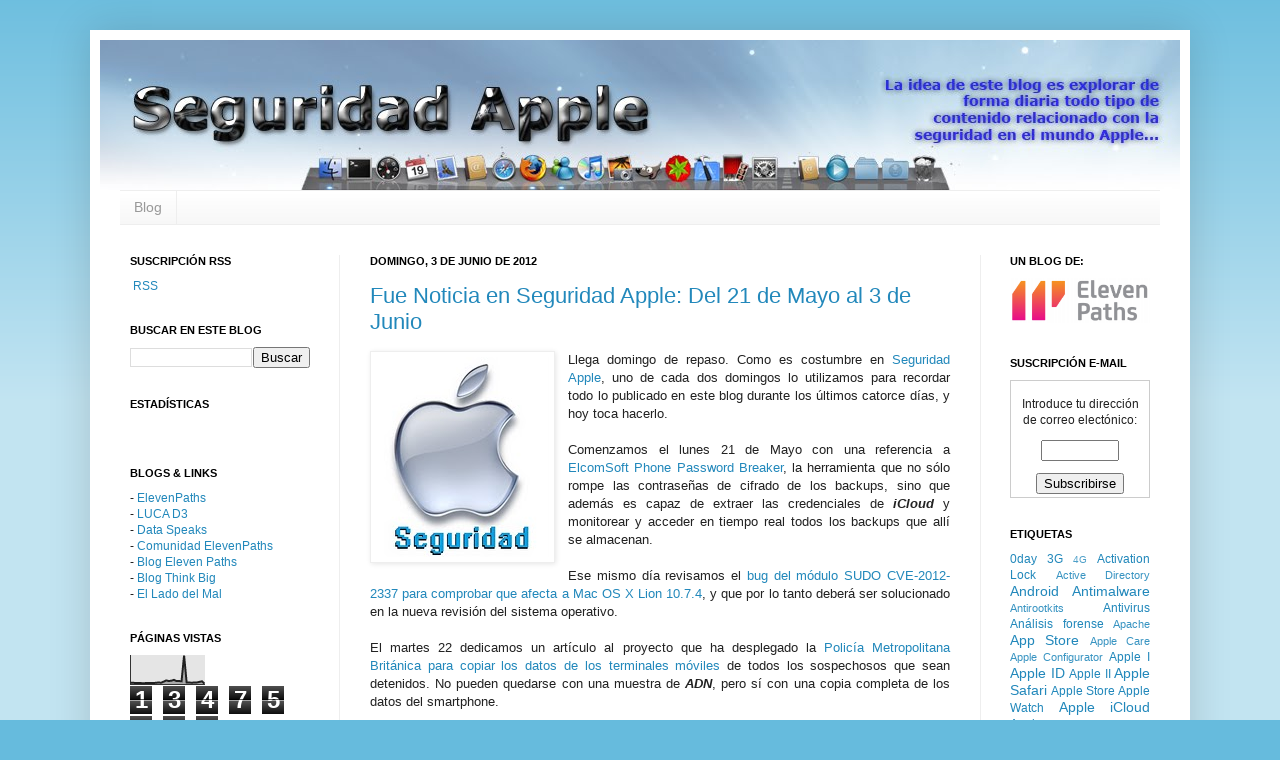

--- FILE ---
content_type: text/html; charset=UTF-8
request_url: https://www.seguridadapple.com/2012/06/fue-noticia-en-seguridad-apple-del-21.html
body_size: 23131
content:
<!DOCTYPE html>
<html class='v2' dir='ltr' xmlns='http://www.w3.org/1999/xhtml' xmlns:b='http://www.google.com/2005/gml/b' xmlns:data='http://www.google.com/2005/gml/data' xmlns:expr='http://www.google.com/2005/gml/expr'>
<head>
<link href='https://www.blogger.com/static/v1/widgets/335934321-css_bundle_v2.css' rel='stylesheet' type='text/css'/>
<meta content='IE=EmulateIE7' http-equiv='X-UA-Compatible'/>
<meta content='width=1200' name='viewport'/>
<meta content='text/html; charset=UTF-8' http-equiv='Content-Type'/>
<meta content='blogger' name='generator'/>
<link href='https://www.seguridadapple.com/favicon.ico' rel='icon' type='image/x-icon'/>
<link href='https://www.seguridadapple.com/2012/06/fue-noticia-en-seguridad-apple-del-21.html' rel='canonical'/>
<link rel="alternate" type="application/atom+xml" title="Seguridad Apple - Atom" href="https://www.seguridadapple.com/feeds/posts/default" />
<link rel="alternate" type="application/rss+xml" title="Seguridad Apple - RSS" href="https://www.seguridadapple.com/feeds/posts/default?alt=rss" />
<link rel="service.post" type="application/atom+xml" title="Seguridad Apple - Atom" href="https://www.blogger.com/feeds/7727366960388490644/posts/default" />

<link rel="alternate" type="application/atom+xml" title="Seguridad Apple - Atom" href="https://www.seguridadapple.com/feeds/3134523458583817887/comments/default" />
<!--Can't find substitution for tag [blog.ieCssRetrofitLinks]-->
<link href='https://blogger.googleusercontent.com/img/b/R29vZ2xl/AVvXsEjT6ARtKxLpvYuQqCuiv3PLgJbRC8XzOrPUH479KIOe12UT9lQwq60jg8vwWBxb0ylIxsi_A-W36Hop-VuM27QVC8VlJSG2CcwVDCuNSD5Q-9N38VpCgCgwDhVhuwlLApGmem2qmyKM83M/s1600/fuenoticia.jpg' rel='image_src'/>
<meta content='https://www.seguridadapple.com/2012/06/fue-noticia-en-seguridad-apple-del-21.html' property='og:url'/>
<meta content='Fue Noticia en Seguridad Apple: Del 21 de Mayo al 3 de Junio' property='og:title'/>
<meta content='Llega domingo de repaso. Como es costumbre en Seguridad Apple , uno de cada dos domingos lo utilizamos para recordar todo lo publicado en es...' property='og:description'/>
<meta content='https://blogger.googleusercontent.com/img/b/R29vZ2xl/AVvXsEjT6ARtKxLpvYuQqCuiv3PLgJbRC8XzOrPUH479KIOe12UT9lQwq60jg8vwWBxb0ylIxsi_A-W36Hop-VuM27QVC8VlJSG2CcwVDCuNSD5Q-9N38VpCgCgwDhVhuwlLApGmem2qmyKM83M/w1200-h630-p-k-no-nu/fuenoticia.jpg' property='og:image'/>
<title>Seguridad Apple: Fue Noticia en Seguridad Apple: Del 21 de Mayo al 3 de Junio</title>
<link href='https://blogger.googleusercontent.com/img/b/R29vZ2xl/AVvXsEjuqtsu4UH-ZWSFrdxRTlwDRU8ewlLqoY1LgJlu8Yt84Nr_Y4dQ5PGUEWe_cmA2ZhPap1TKhyphenhyphenVCx3FNfzIl07Buj8sWR-Tk46RfQt82nTjwkLG3w61V87NG_rx5CSmJBkV2amTZaG6wUbw/s800/favicon.png' rel='shortcut icon'/>
<link href='https://blogger.googleusercontent.com/img/b/R29vZ2xl/AVvXsEjuqtsu4UH-ZWSFrdxRTlwDRU8ewlLqoY1LgJlu8Yt84Nr_Y4dQ5PGUEWe_cmA2ZhPap1TKhyphenhyphenVCx3FNfzIl07Buj8sWR-Tk46RfQt82nTjwkLG3w61V87NG_rx5CSmJBkV2amTZaG6wUbw/s800/favicon.pngo' rel='shortcut icon'/>
<link href='https://blogger.googleusercontent.com/img/b/R29vZ2xl/AVvXsEjuqtsu4UH-ZWSFrdxRTlwDRU8ewlLqoY1LgJlu8Yt84Nr_Y4dQ5PGUEWe_cmA2ZhPap1TKhyphenhyphenVCx3FNfzIl07Buj8sWR-Tk46RfQt82nTjwkLG3w61V87NG_rx5CSmJBkV2amTZaG6wUbw/s800/favicon.png' rel='apple-touch-icon'/>
<link href='https://blogger.googleusercontent.com/img/b/R29vZ2xl/AVvXsEjuqtsu4UH-ZWSFrdxRTlwDRU8ewlLqoY1LgJlu8Yt84Nr_Y4dQ5PGUEWe_cmA2ZhPap1TKhyphenhyphenVCx3FNfzIl07Buj8sWR-Tk46RfQt82nTjwkLG3w61V87NG_rx5CSmJBkV2amTZaG6wUbw/s800/favicon.png' rel='shortcut icon' type='image/x-icon'/>
<style id='page-skin-1' type='text/css'><!--
/*
-----------------------------------------------
Blogger Template Style
Name:     Simple
Designer: Josh Peterson
URL:      www.noaesthetic.com
----------------------------------------------- */
/* Variable definitions
====================
<Variable name="keycolor" description="Main Color" type="color" default="#66bbdd"/>
<Group description="Page Text" selector=".content-inner">
<Variable name="body.font" description="Font" type="font"
default="normal normal 12px Arial, Tahoma, Helvetica, FreeSans, sans-serif"/>
<Variable name="body.text.color" description="Text Color" type="color" default="#222222"/>
</Group>
<Group description="Backgrounds" selector=".body-fauxcolumns-outer">
<Variable name="body.background.color" description="Outer Background" type="color" default="#66bbdd"/>
<Variable name="content.background.color" description="Main Background" type="color" default="#ffffff"/>
<Variable name="header.background.color" description="Header Background" type="color" default="transparent"/>
</Group>
<Group description="Links" selector=".main-outer">
<Variable name="link.color" description="Link Color" type="color" default="#2288bb"/>
<Variable name="link.visited.color" description="Visited Color" type="color" default="#888888"/>
<Variable name="link.hover.color" description="Hover Color" type="color" default="#33aaff"/>
</Group>
<Group description="Blog Title" selector=".header">
<Variable name="header.font" description="Font" type="font"
default="normal normal 60px Arial, Tahoma, Helvetica, FreeSans, sans-serif"/>
<Variable name="header.text.color" description="Title Color" type="color" default="#3399bb" />
<Variable name="description.text.color" description="Description Color" type="color"
default="#777777" />
</Group>
<Group description="Tabs Text" selector=".tabs-outer .PageList">
<Variable name="tabs.font" description="Font" type="font"
default="normal normal 14px Arial, Tahoma, Helvetica, FreeSans, sans-serif"/>
<Variable name="tabs.text.color" description="Text Color" type="color" default="#999999"/>
<Variable name="tabs.selected.text.color" description="Selected Color" type="color" default="#000000"/>
</Group>
<Group description="Tabs Background" selector=".tabs-outer .PageList">
<Variable name="tabs.background.color" description="Background Color" type="color" default="#f5f5f5"/>
<Variable name="tabs.selected.background.color" description="Selected Color" type="color" default="#eeeeee"/>
</Group>
<Group description="Post Title" selector=".post">
<Variable name="post.title.font" description="Font" type="font"
default="normal normal 22px Arial, Tahoma, Helvetica, FreeSans, sans-serif"/>
</Group>
<Group description="Post Footer" selector=".post-footer">
<Variable name="post.footer.text.color" description="Text Color" type="color" default="#666666"/>
<Variable name="post.footer.background.color" description="Background Color" type="color"
default="#f9f9f9"/>
<Variable name="post.footer.border.color" description="Shadow Color" type="color" default="#eeeeee"/>
</Group>
<Group description="Gadgets" selector=".sidebar .widget">
<Variable name="widget.title.font" description="Title Font" type="font"
default="normal bold 11px Arial, Tahoma, Helvetica, FreeSans, sans-serif"/>
<Variable name="widget.title.text.color" description="Title Color" type="color" default="#000000"/>
<Variable name="widget.alternate.text.color" description="Alternate Color" type="color" default="#999999"/>
</Group>
<Group description="Images" selector=".main-inner">
<Variable name="image.background.color" description="Background Color" type="color" default="#ffffff"/>
<Variable name="image.border.color" description="Border Color" type="color" default="#eeeeee"/>
<Variable name="image.text.color" description="Caption Text Color" type="color" default="#222222"/>
</Group>
<Group description="Accents" selector=".content-inner">
<Variable name="body.rule.color" description="Separator Line Color" type="color" default="#eeeeee"/>
</Group>
<Variable name="body.background" description="Body Background" type="background"
color="#66bbdd" default="$(color) none repeat scroll top left"/>
<Variable name="body.background.override" description="Body Background Override" type="string" default=""/>
<Variable name="body.background.gradient.cap" description="Body Gradient Cap" type="url"
default="url(http://www.blogblog.com/1kt/simple/gradients_light.png)"/>
<Variable name="body.background.gradient.tile" description="Body Gradient Tile" type="url"
default="url(http://www.blogblog.com/1kt/simple/body_gradient_tile_light.png)"/>
<Variable name="content.background.color.selector" description="Content Background Color Selector" type="string" default=".content-inner"/>
<Variable name="content.padding" description="Content Padding" type="length" default="10px"/>
<Variable name="content.shadow.spread" description="Content Shadow Spread" type="length" default="40px"/>
<Variable name="content.shadow.spread.webkit" description="Content Shadow Spread (WebKit)" type="length" default="5px"/>
<Variable name="content.shadow.spread.ie" description="Content Shadow Spread (IE)" type="length" default="10px"/>
<Variable name="main.border.width" description="Main Border Width" type="length" default="0"/>
<Variable name="header.background.gradient" description="Header Gradient" type="url" default="none"/>
<Variable name="header.shadow.offset.left" description="Header Shadow Offset Left" type="length" default="-1px"/>
<Variable name="header.shadow.offset.top" description="Header Shadow Offset Top" type="length" default="-1px"/>
<Variable name="header.shadow.spread" description="Header Shadow Spread" type="length" default="1px"/>
<Variable name="header.border.size" description="Header Border Size" type="length" default="1px"/>
<Variable name="description.text.size" description="Description Text Size" type="string" default="140%"/>
<Variable name="tabs.margin.top" description="Tabs Margin Top" type="length" default="0" />
<Variable name="tabs.margin.side" description="Tabs Side Margin" type="length" default="10px" />
<Variable name="tabs.background.gradient" description="Tabs Background Gradient" type="url"
default="url(http://www.blogblog.com/1kt/simple/gradients_light.png)"/>
<Variable name="tabs.border.width" description="Tabs Border Width" type="length" default="1px"/>
<Variable name="tabs.bevel.border.width" description="Tabs Bevel Border Width" type="length" default="1px"/>
<Variable name="image.border.small.size" description="Image Border Small Size" type="length" default="2px"/>
<Variable name="image.border.large.size" description="Image Border Large Size" type="length" default="5px"/>
<Variable name="page.width.selector" description="Page Width Selector" type="string" default=".region-inner"/>
<Variable name="page.width" description="Page Width" type="string" default="auto"/>
<Variable name="startSide" description="Side where text starts in blog language" type="automatic" default="left"/>
<Variable name="endSide" description="Side where text ends in blog language" type="automatic" default="right"/>
*/
/* Content
----------------------------------------------- */
body {
font: normal normal 12px Arial, Tahoma, Helvetica, FreeSans, sans-serif;
color: #222222;
background: #66bbdd none repeat scroll top left;
padding: 0 40px 40px 40px;
}
body.mobile {
padding: 0 5px 5px;
}
html body .region-inner {
min-width: 0;
max-width: 100%;
width: auto;
}
a:link {
text-decoration:none;
color: #2288bb;
}
a:visited {
text-decoration:none;
color: #888888;
}
a:hover {
text-decoration:underline;
color: #33aaff;
}
.body-fauxcolumn-outer .fauxcolumn-inner {
background: transparent url(//www.blogblog.com/1kt/simple/body_gradient_tile_light.png) repeat scroll top left;
_background-image: none;
}
.body-fauxcolumn-outer .cap-top {
position: absolute;
z-index: 1;
height: 400px;
width: 100%;
background: #66bbdd none repeat scroll top left;
}
.body-fauxcolumn-outer .cap-top .cap-left {
width: 100%;
background: transparent url(//www.blogblog.com/1kt/simple/gradients_light.png) repeat-x scroll top left;
_background-image: none;
}
.content-outer {
-moz-box-shadow: 0 0 40px rgba(0, 0, 0, .15);
-webkit-box-shadow: 0 0 5px rgba(0, 0, 0, .15);
-goog-ms-box-shadow: 0 0 10px #333333;
box-shadow: 0 0 40px rgba(0, 0, 0, .15);
margin-bottom: 1px;
}
.content-inner {
padding: 10px;
}
.content-inner {
background-color: #ffffff;
}
/* Header
----------------------------------------------- */
.header-outer {
background: transparent none repeat-x scroll 0 -400px;
_background-image: none;
}
.Header h1 {
font: normal normal 60px Arial, Tahoma, Helvetica, FreeSans, sans-serif;
color: #3399bb;
text-shadow: -1px -1px 1px rgba(0, 0, 0, .2);
}
.Header h1 a {
color: #3399bb;
}
.Header .description {
font-size: 140%;
color: #777777;
}
/* Tabs
----------------------------------------------- */
.tabs-inner .section:first-child {
border-top: 1px solid #eeeeee;
}
.tabs-inner .section:first-child ul {
margin-top: -1px;
border-top: 1px solid #eeeeee;
}
.tabs-inner .widget ul {
background: #f5f5f5 url(//www.blogblog.com/1kt/simple/gradients_light.png) repeat-x scroll 0 -800px;
_background-image: none;
border-bottom: 1px solid #eeeeee;
margin-top: 0;
margin-left: -10px;
margin-right: -10px;
}
.tabs-inner .widget li a {
display: inline-block;
padding: .6em 1em;
font: normal normal 14px Arial, Tahoma, Helvetica, FreeSans, sans-serif;
color: #999999;
border-left: 1px solid #ffffff;
border-right: 1px solid #eeeeee;
}
.tabs-inner .widget li:first-child a {
border-left: none;
}
.tabs-inner .widget li.selected a, .tabs-inner .widget li a:hover {
color: #000000;
background-color: #eeeeee;
text-decoration: none;
}
/* Columns
----------------------------------------------- */
.main-outer {
border-top: 0 solid #eeeeee;
}
.fauxcolumn-left-outer .fauxcolumn-inner {
border-right: 1px solid #eeeeee;
}
.fauxcolumn-right-outer .fauxcolumn-inner {
border-left: 1px solid #eeeeee;
}
/* Headings
----------------------------------------------- */
h2 {
margin: 0 0 1em 0;
font: normal bold 11px Arial, Tahoma, Helvetica, FreeSans, sans-serif;
color: #000000;
text-transform: uppercase;
}
/* Widgets
----------------------------------------------- */
.widget .zippy {
color: #999999;
text-shadow: 2px 2px 1px rgba(0, 0, 0, .1);
}
/* Posts
----------------------------------------------- */
.post {
margin: 0 0 25px 0;
}
h3.post-title, .comments h4 {
font: normal normal 22px Arial, Tahoma, Helvetica, FreeSans, sans-serif;
margin: .75em 0 0;
}
.post-body {
font-size: 110%;
line-height: 1.4;
position: relative;
}
.post-body img, .post-body .tr-caption-container, .Profile img, .Image img,
.BlogList .item-thumbnail img {
padding: 2px;
background: #ffffff;
border: 1px solid #eeeeee;
-moz-box-shadow: 1px 1px 5px rgba(0, 0, 0, .1);
-webkit-box-shadow: 1px 1px 5px rgba(0, 0, 0, .1);
box-shadow: 1px 1px 5px rgba(0, 0, 0, .1);
}
.post-body img, .post-body .tr-caption-container {
padding: 5px;
}
.post-body .tr-caption-container {
color: #222222;
}
.post-body .tr-caption-container img {
padding: 0;
background: transparent;
border: none;
-moz-box-shadow: 0 0 0 rgba(0, 0, 0, .1);
-webkit-box-shadow: 0 0 0 rgba(0, 0, 0, .1);
box-shadow: 0 0 0 rgba(0, 0, 0, .1);
}
.post-header {
margin: 0 0 1.5em;
line-height: 1.6;
font-size: 90%;
}
.post-footer {
margin: 20px -2px 0;
padding: 5px 10px;
color: #666666;
background-color: #f9f9f9;
border-bottom: 1px solid #eeeeee;
line-height: 1.6;
font-size: 90%;
}
#comments .comment-author {
padding-top: 1.5em;
border-top: 1px solid #eeeeee;
background-position: 0 1.5em;
}
#comments .comment-author:first-child {
padding-top: 0;
border-top: none;
}
.avatar-image-container {
margin: .2em 0 0;
}
#comments .avatar-image-container img {
border: 1px solid #eeeeee;
}
/* Accents
---------------------------------------------- */
.section-columns td.columns-cell {
border-left: 1px solid #eeeeee;
}

--></style>
<style id='template-skin-1' type='text/css'><!--
body {
min-width: 1100px;
}
.content-outer, .content-fauxcolumn-outer, .region-inner {
min-width: 1100px;
max-width: 1100px;
_width: 1100px;
}
.main-inner .columns {
padding-left: 240px;
padding-right: 200px;
}
.main-inner .fauxcolumn-center-outer {
left: 240px;
right: 200px;
/* IE6 does not respect left and right together */
_width: expression(this.parentNode.offsetWidth -
parseInt("240px") -
parseInt("200px") + 'px');
}
.main-inner .fauxcolumn-left-outer {
width: 240px;
}
.main-inner .fauxcolumn-right-outer {
width: 200px;
}
.main-inner .column-left-outer {
width: 240px;
right: 100%;
margin-left: -240px;
}
.main-inner .column-right-outer {
width: 200px;
margin-right: -200px;
}
#layout {
min-width: 0;
}
#layout .content-outer {
min-width: 0;
width: 800px;
}
#layout .region-inner {
min-width: 0;
width: auto;
}
--></style>
<link href='https://www.blogger.com/dyn-css/authorization.css?targetBlogID=7727366960388490644&amp;zx=6dbfabc7-cb7f-4c33-95c4-329392f14c60' media='none' onload='if(media!=&#39;all&#39;)media=&#39;all&#39;' rel='stylesheet'/><noscript><link href='https://www.blogger.com/dyn-css/authorization.css?targetBlogID=7727366960388490644&amp;zx=6dbfabc7-cb7f-4c33-95c4-329392f14c60' rel='stylesheet'/></noscript>
<meta name='google-adsense-platform-account' content='ca-host-pub-1556223355139109'/>
<meta name='google-adsense-platform-domain' content='blogspot.com'/>

<!-- data-ad-client=ca-pub-2708503623341836 -->

</head>
<body class='loading'>
<div class='navbar no-items section' id='navbar'>
</div>
<div class='body-fauxcolumns'>
<div class='fauxcolumn-outer body-fauxcolumn-outer'>
<div class='cap-top'>
<div class='cap-left'></div>
<div class='cap-right'></div>
</div>
<div class='fauxborder-left'>
<div class='fauxborder-right'></div>
<div class='fauxcolumn-inner'>
</div>
</div>
<div class='cap-bottom'>
<div class='cap-left'></div>
<div class='cap-right'></div>
</div>
</div>
</div>
<div class='content'>
<div class='content-fauxcolumns'>
<div class='fauxcolumn-outer content-fauxcolumn-outer'>
<div class='cap-top'>
<div class='cap-left'></div>
<div class='cap-right'></div>
</div>
<div class='fauxborder-left'>
<div class='fauxborder-right'></div>
<div class='fauxcolumn-inner'>
</div>
</div>
<div class='cap-bottom'>
<div class='cap-left'></div>
<div class='cap-right'></div>
</div>
</div>
</div>
<div class='content-outer'>
<div class='content-cap-top cap-top'>
<div class='cap-left'></div>
<div class='cap-right'></div>
</div>
<div class='fauxborder-left content-fauxborder-left'>
<div class='fauxborder-right content-fauxborder-right'></div>
<div class='content-inner'>
<header>
<div class='header-outer'>
<div class='header-cap-top cap-top'>
<div class='cap-left'></div>
<div class='cap-right'></div>
</div>
<div class='fauxborder-left header-fauxborder-left'>
<div class='fauxborder-right header-fauxborder-right'></div>
<div class='region-inner header-inner'>
<div class='header section' id='header'><div class='widget Header' data-version='1' id='Header1'>
<div id='header-inner'>
<a href='https://www.seguridadapple.com/' style='display: block'>
<img alt='Seguridad Apple' height='150px; ' id='Header1_headerimg' src='https://blogger.googleusercontent.com/img/b/R29vZ2xl/AVvXsEiLcpdzftnziQl38PKrbhRczTDoWJXWEwuilKF4dvwrWBboDCCEMAsJhcWaO-3ePtqP7jCt7byYF8ZeLF7ypkpSp1GBelNw7hmiwp6ilvupl_Xwvj18kD4YnbFAEaXYhmIPICamCI6wCcY/s1600-r/banner.jpg' style='display: block' width='1080px; '/>
</a>
</div>
</div></div>
</div>
</div>
<div class='header-cap-bottom cap-bottom'>
<div class='cap-left'></div>
<div class='cap-right'></div>
</div>
</div>
</header>
<div class='tabs-outer'>
<div class='tabs-cap-top cap-top'>
<div class='cap-left'></div>
<div class='cap-right'></div>
</div>
<div class='fauxborder-left tabs-fauxborder-left'>
<div class='fauxborder-right tabs-fauxborder-right'></div>
<div class='region-inner tabs-inner'>
<div class='tabs section' id='crosscol'><div class='widget PageList' data-version='1' id='PageList1'>
<h2>Menú principal</h2>
<div class='widget-content'>
<ul>
<li>
<a href='https://www.seguridadapple.com/'>Blog</a>
</li>
</ul>
<div class='clear'></div>
</div>
</div></div>
<div class='tabs no-items section' id='crosscol-overflow'></div>
</div>
</div>
<div class='tabs-cap-bottom cap-bottom'>
<div class='cap-left'></div>
<div class='cap-right'></div>
</div>
</div>
<div class='main-outer'>
<div class='main-cap-top cap-top'>
<div class='cap-left'></div>
<div class='cap-right'></div>
</div>
<div class='fauxborder-left main-fauxborder-left'>
<div class='fauxborder-right main-fauxborder-right'></div>
<div class='region-inner main-inner'>
<div class='columns fauxcolumns'>
<div class='fauxcolumn-outer fauxcolumn-center-outer'>
<div class='cap-top'>
<div class='cap-left'></div>
<div class='cap-right'></div>
</div>
<div class='fauxborder-left'>
<div class='fauxborder-right'></div>
<div class='fauxcolumn-inner'>
</div>
</div>
<div class='cap-bottom'>
<div class='cap-left'></div>
<div class='cap-right'></div>
</div>
</div>
<div class='fauxcolumn-outer fauxcolumn-left-outer'>
<div class='cap-top'>
<div class='cap-left'></div>
<div class='cap-right'></div>
</div>
<div class='fauxborder-left'>
<div class='fauxborder-right'></div>
<div class='fauxcolumn-inner'>
</div>
</div>
<div class='cap-bottom'>
<div class='cap-left'></div>
<div class='cap-right'></div>
</div>
</div>
<div class='fauxcolumn-outer fauxcolumn-right-outer'>
<div class='cap-top'>
<div class='cap-left'></div>
<div class='cap-right'></div>
</div>
<div class='fauxborder-left'>
<div class='fauxborder-right'></div>
<div class='fauxcolumn-inner'>
</div>
</div>
<div class='cap-bottom'>
<div class='cap-left'></div>
<div class='cap-right'></div>
</div>
</div>
<!-- corrects IE6 width calculation -->
<div class='columns-inner'>
<div class='column-center-outer'>
<div class='column-center-inner'>
<div class='main section' id='main'><div class='widget Blog' data-version='1' id='Blog1'>
<div class='blog-posts hfeed'>

          <div class="date-outer">
        
<h2 class='date-header'><span>domingo, 3 de junio de 2012</span></h2>

          <div class="date-posts">
        
<div class='post-outer'>
<div class='post hentry'>
<a name='3134523458583817887'></a>
<h3 class='post-title entry-title'>
<a href='https://www.seguridadapple.com/2012/06/fue-noticia-en-seguridad-apple-del-21.html'>Fue Noticia en Seguridad Apple: Del 21 de Mayo al 3 de Junio</a>
</h3>
<div class='post-header'>
<div class='post-header-line-1'></div>
</div>
<div class='post-body entry-content'>
<div class="separator" style="clear: both; text-align: center;"><a href="https://blogger.googleusercontent.com/img/b/R29vZ2xl/AVvXsEjT6ARtKxLpvYuQqCuiv3PLgJbRC8XzOrPUH479KIOe12UT9lQwq60jg8vwWBxb0ylIxsi_A-W36Hop-VuM27QVC8VlJSG2CcwVDCuNSD5Q-9N38VpCgCgwDhVhuwlLApGmem2qmyKM83M/s1600/fuenoticia.jpg" imageanchor="1" style="clear: left; float: left; margin-bottom: 1em; margin-right: 1em;"><img border="0" src="https://blogger.googleusercontent.com/img/b/R29vZ2xl/AVvXsEjT6ARtKxLpvYuQqCuiv3PLgJbRC8XzOrPUH479KIOe12UT9lQwq60jg8vwWBxb0ylIxsi_A-W36Hop-VuM27QVC8VlJSG2CcwVDCuNSD5Q-9N38VpCgCgwDhVhuwlLApGmem2qmyKM83M/s1600/fuenoticia.jpg" /></a></div><div style="text-align: justify;">Llega domingo de repaso. Como es costumbre en <a href="http://www.seguridadapple.com/">Seguridad Apple</a>, uno de cada dos domingos lo utilizamos para recordar todo lo publicado en este blog durante los últimos catorce días, y hoy toca hacerlo.</div>
<div style="text-align: justify;">
<br /></div>
<div style="text-align: justify;">
Comenzamos el lunes 21 de Mayo con una referencia a <a href="http://www.seguridadapple.com/2012/05/elcomsoft-phone-password-breaker-hackea.html">ElcomSoft Phone Password Breaker</a>, la herramienta que no sólo rompe las contraseñas de cifrado de los backups, sino que además es capaz de extraer las credenciales de <i><b>iCloud</b></i> y monitorear y acceder en tiempo real todos los backups que allí se almacenan.</div>
<div style="text-align: justify;">
<br /></div>
<div style="text-align: justify;">
Ese mismo día revisamos el <a href="http://www.seguridadapple.com/2012/05/mac-os-x-lion-sufre-el-bug-de-sudo-cve.html">bug del módulo SUDO CVE-2012-2337 para comprobar que afecta a Mac OS X Lion 10.7.4</a>, y que por lo tanto deberá ser solucionado en la nueva revisión del sistema operativo.</div>
<div style="text-align: justify;">
<br /></div>
<div style="text-align: justify;">
El martes 22 dedicamos un artículo al proyecto que ha desplegado la <a href="http://www.seguridadapple.com/2012/05/la-policia-metropolitana-inglesa.html">Policía Metropolitana Británica para copiar los datos de los terminales móviles</a> de todos los sospechosos que sean detenidos. No pueden quedarse con una muestra de <i><b>ADN</b></i>, pero sí con una copia completa de los datos del smartphone.</div>
<div style="text-align: justify;">
<br /></div>
<div style="text-align: justify;">
El día 23 de Mayo, un día antes de que que diera comienzo la <i><b>Hack In The Box Amsterdam 2012</b></i>, la noticia fue para la <a href="http://www.seguridadapple.com/2012/05/untethered-jailbreak-para-ios-511-listo.html">esperada y anunciada versión de Untethered Jailbreak para iOS 5.1.1</a>, que estaba anunciada para ser lanzada, como al final lo fue, el día 24 o 25 de Mayo .</div>
<div style="text-align: justify;">
<br /></div>
<table cellpadding="0" cellspacing="0" class="tr-caption-container" style="float: right; margin-left: 1em; text-align: right;"><tbody>
<tr><td style="text-align: center;"><a href="https://blogger.googleusercontent.com/img/b/R29vZ2xl/AVvXsEgP22IooDd9qy5XhqePck1k_uHaMqfRfSVBGgZkBvZnSc4brtTdf18VMnEjbQYXRjKvfHS95bk1vDacq2E8QppBuJ1u8H8kzWZ-KSCjBqXnJOcn-Eb7bgbblZ0zWVPRp6GpLSTyBS2t3ts/s1600/Eugene_Kaspersky.png" imageanchor="1" style="clear: left; margin-bottom: 1em; margin-left: auto; margin-right: auto;"><img border="0" height="93" src="https://blogger.googleusercontent.com/img/b/R29vZ2xl/AVvXsEgP22IooDd9qy5XhqePck1k_uHaMqfRfSVBGgZkBvZnSc4brtTdf18VMnEjbQYXRjKvfHS95bk1vDacq2E8QppBuJ1u8H8kzWZ-KSCjBqXnJOcn-Eb7bgbblZ0zWVPRp6GpLSTyBS2t3ts/s200/Eugene_Kaspersky.png" width="200" /></a></td></tr>
<tr><td class="tr-caption" style="text-align: center;"><i>Eugene Kaspersky</i></td></tr>
</tbody></table>
<div style="text-align: justify;">
El jueves le dedicamos un post al <a href="http://www.seguridadapple.com/2012/05/kaspersky-y-apple-discuten-por-la.html">conflicto que mantienen Apple y Kaspersky, por la seguridad en sistemas Mac OS X y sistemas iOS</a>. En el primero - <i><b>Mac OS X</b></i> - porque <i><b>Kaspersky</b></i> criticó la seguridad del mismo y alguien dijo que <i><b>Apple </b></i>les había pedido que la auditaran, algo que luego se desmintió. En el segundo - <i><b>iOS</b></i> - porque <i><b>Apple</b></i> se niega a darles un privilegio para desarrollar un antimalware en el dispositivo como ellos quieren hacerlo.</div>
<div style="text-align: justify;">
<br /></div>
<div style="text-align: justify;">
El viernes le tocó el turno a una de esas cosas que hacen reír. Un filtro de censura en <i><b>Apple</b></i> aplicado a la palabra <i><b>Jailbreak</b></i> que se fue de las manos y se aplicó en el <i><b>iTunes Americano</b></i> para censurar hasta el título de las canciones, llegando a <a href="http://www.seguridadapple.com/2012/05/apple-y-la-censura-de-jailbreak-de.html">censurar la canción Jailbreak de Thin Lizzy</a>. Cosas veremos.</div>
<div style="text-align: justify;">
<br /></div>
<table cellpadding="0" cellspacing="0" class="tr-caption-container" style="float: left; margin-right: 1em; text-align: left;"><tbody>
<tr><td style="text-align: center;"><a href="https://blogger.googleusercontent.com/img/b/R29vZ2xl/AVvXsEhb4pzZBTu5PmCCywzupAONthaxLJBruw7345j4zb1m4lMCAwDT50-1Y24i0qswfVjbqpw9aSoyGeXkHPLhkfVrk1n3S3-yvC_c03jhyfeSIBvGeACVpO1xY4bAj-8WRkv0Iy-EQs7R2kk/s1600/Absinthe20.png" imageanchor="1" style="clear: right; margin-bottom: 1em; margin-left: auto; margin-right: auto;"><img border="0" height="197" src="https://blogger.googleusercontent.com/img/b/R29vZ2xl/AVvXsEhb4pzZBTu5PmCCywzupAONthaxLJBruw7345j4zb1m4lMCAwDT50-1Y24i0qswfVjbqpw9aSoyGeXkHPLhkfVrk1n3S3-yvC_c03jhyfeSIBvGeACVpO1xY4bAj-8WRkv0Iy-EQs7R2kk/s200/Absinthe20.png" width="200" /></a></td></tr>
<tr><td class="tr-caption" style="text-align: center;"><i>Untethered Jaiblreak para iOS 5.1.1</i></td></tr>
</tbody></table>
<div style="text-align: justify;">
El sábado ya estaban <a href="http://www.seguridadapple.com/2012/05/como-estaba-previsto-ayer-se-libero-el.html">todas las herramientas listas y publicadas para hacer Untethered Jailbreak a dispositivos iOS 5.1.1</a>. Como estaba previsto que sucediera.</div>
<div style="text-align: justify;">
<br /></div>
<div style="text-align: justify;">
El 27 de Mayo la noticia se la dedicamos a un curioso sistema de <a href="http://www.seguridadapple.com/2012/05/opticas-militares-usan-ipad-iphone-para.html">ópticas militares que incorporan terminales iOS</a>, es decir, <i><b>iPhone</b></i> o <i><b>iPad</b></i>, para el procesamiento digital de imagenes en miras telescópicas y sistemas de geolocalización. Rifles de asalto con smartphones. La guerra digital del futuro.</div>
<div style="text-align: justify;">
<br /></div>
<div style="text-align: justify;">
El lunes echamos un ojo al <a href="http://www.seguridadapple.com/2012/05/malware-en-mac-os-x-el-problema-es-el.html">marketing de Apple sobre la seguridad en Mac OS X</a>. En esta ocasión a la parte que dice que <i><b>Apple</b></i> ya te tiene protegido, y que no te van a salir molestas ventanas con alertas de seguridad para que el usuario tenga que tomar la decisión correcta. Algo que es mentira.</div>
<div style="text-align: justify;">
<br /></div>
<div style="text-align: justify;">
El martes 28 la noticia fue para una de esas historias que nos encantan, en las que un <a href="http://www.seguridadapple.com/2012/05/icloud-delata-al-ladron-aventuras-de-un.html">ladrón de un teléfono iPhone es pillado por no saber manejarlo</a>. En esta ocasión por el servicio <i><b>iCloud</b></i>, que transmitía todas las fotografías al backup en la nube de la víctima. Algo que le sirvió para denunciarlo públicamente y que despidieran al delincuente de su trabajo.</div>
<div style="text-align: justify;">
<br /></div>
<div style="text-align: justify;">
El miércoles pasado nos paramos a mirar como <a href="http://www.seguridadapple.com/2012/05/wifis-ad-hoc-en-ios-cuidado-que-te.html">en dispositivos iOS no se avisa de las conexiones WiFi que son Ad-hoc</a>, algo muy utilizado por atacantes que simulan, mediante una conexión <i><b>Ad-hoc</b></i> ser una red conocida o confiable para la víctima.</div>
<div style="text-align: justify;">
<br /></div>
<table cellpadding="0" cellspacing="0" class="tr-caption-container" style="float: right; margin-left: 1em; text-align: right;"><tbody>
<tr><td style="text-align: center;"><a href="https://blogger.googleusercontent.com/img/b/R29vZ2xl/AVvXsEj2bss58US5SqIrdPNjJUGYwzktwyJ-xh2036Cz8K2fwDa5MzDPfumDIlGgMPmpHSx-YlUHjsSkXQ6e4nIy9wPgocOS_0lex_soEXreqLymy7auT5fi1sbry38n04CXmgwOldragUUE8fk/s1600/AppleI.jpg" imageanchor="1" style="clear: left; margin-bottom: 1em; margin-left: auto; margin-right: auto;"><img border="0" height="200" src="https://blogger.googleusercontent.com/img/b/R29vZ2xl/AVvXsEj2bss58US5SqIrdPNjJUGYwzktwyJ-xh2036Cz8K2fwDa5MzDPfumDIlGgMPmpHSx-YlUHjsSkXQ6e4nIy9wPgocOS_0lex_soEXreqLymy7auT5fi1sbry38n04CXmgwOldragUUE8fk/s200/AppleI.jpg" width="165" /></a></td></tr>
<tr><td class="tr-caption" style="text-align: center;"><i>Apple Computer 1</i></td></tr>
</tbody></table>
<div style="text-align: justify;">
El jueves os recordamos la lista de seminarios y <a href="http://www.seguridadapple.com/2012/05/formaciones-sobre-dispositivos-moviles.html">formaciones que se van a hacer en Junio relativos a dispositivos móviles</a>. Con una semana de seminarios de <i><b>Android,</b></i> el <a href="http://www.informatica64.com/cemoviles/index.html">Curso de Especialización en Dispositivos Móviles</a> de <i><b>A Coruña</b></i>, y un <a href="http://www.informatica64.com/Detalle.aspx?id=090011395">Curso de Desarrollo de Aplicaciones iOS Avanzado</a>&nbsp;en <i><b>Madrid</b></i>.</div>
<div style="text-align: justify;">
<br /></div>
<div style="text-align: justify;">
El viernes tocaba actualizar el actualizador de <i><b>Microsoft</b></i>. Una <a href="http://www.seguridadapple.com/2012/06/actualiza-microsoft-autoupdate-para-mac.html">nueva versión de Microsoft Autoupdate para mac</a> que permite que todo el software de la compañía de <i><b>Redmond</b></i> en plataformas <i><b>Mac OS X</b></i> sea actualizado correctamente.</div>
<div style="text-align: justify;">
<br /></div>
<div style="text-align: justify;">
Por último, para acabar el ciclo, el sábado echamos un poco la vista atrás en la historia de <i><b>Apple</b></i>, en esta ocasión para ver cómo <a href="http://www.seguridadapple.com/2012/06/tener-un-apple-computer-1-un-lujo-de.html">tener un Apple Computer 1 es posible si te quieres gastar al rededor de unos 200.000 USD</a> en una subasta. Nada desdeñable el costo del capricho.</div>
<div style="text-align: justify;">
<br /></div>
<div style="text-align: justify;">
Y eso fue todo, esperamos veros dentro de dos domingos en esta sección, y cada día en <a href="http://www.seguridadapple.com/">Seguridad Apple</a>.</div>
<div style='clear: both;'></div>
</div>
<div class='post-footer'>
<div class='post-footer-line post-footer-line-1'><span class='post-author vcard'>
</span>
<span class='post-timestamp'>
a las
<a class='timestamp-link' href='https://www.seguridadapple.com/2012/06/fue-noticia-en-seguridad-apple-del-21.html' rel='bookmark' title='permanent link'><abbr class='published' title='2012-06-03T08:28:00+02:00'>8:28</abbr></a>
</span>
<span class='post-comment-link'>
</span>
<span class='post-icons'>
<span class='item-action'>
<a href='https://www.blogger.com/email-post/7727366960388490644/3134523458583817887' title='Enviar entrada por correo electrónico'>
<img alt="" class="icon-action" height="13" src="//img1.blogblog.com/img/icon18_email.gif" width="18">
</a>
</span>
<span class='item-control blog-admin pid-520648540'>
<a href='https://www.blogger.com/post-edit.g?blogID=7727366960388490644&postID=3134523458583817887&from=pencil' title='Editar entrada'>
<img alt='' class='icon-action' height='18' src='https://resources.blogblog.com/img/icon18_edit_allbkg.gif' width='18'/>
</a>
</span>
</span>
<div class='post-share-buttons'>
<a class='goog-inline-block share-button sb-email' href='https://www.blogger.com/share-post.g?blogID=7727366960388490644&postID=3134523458583817887&target=email' target='_blank' title='Enviar por correo electrónico'><span class='share-button-link-text'>Enviar por correo electrónico</span></a><a class='goog-inline-block share-button sb-blog' href='https://www.blogger.com/share-post.g?blogID=7727366960388490644&postID=3134523458583817887&target=blog' onclick='window.open(this.href, "_blank", "height=270,width=475"); return false;' target='_blank' title='Escribe un blog'><span class='share-button-link-text'>Escribe un blog</span></a><a class='goog-inline-block share-button sb-twitter' href='https://www.blogger.com/share-post.g?blogID=7727366960388490644&postID=3134523458583817887&target=twitter' target='_blank' title='Compartir en X'><span class='share-button-link-text'>Compartir en X</span></a><a class='goog-inline-block share-button sb-facebook' href='https://www.blogger.com/share-post.g?blogID=7727366960388490644&postID=3134523458583817887&target=facebook' onclick='window.open(this.href, "_blank", "height=430,width=640"); return false;' target='_blank' title='Compartir con Facebook'><span class='share-button-link-text'>Compartir con Facebook</span></a><a class='goog-inline-block share-button sb-pinterest' href='https://www.blogger.com/share-post.g?blogID=7727366960388490644&postID=3134523458583817887&target=pinterest' target='_blank' title='Compartir en Pinterest'><span class='share-button-link-text'>Compartir en Pinterest</span></a>
</div>
<span class='post-backlinks post-comment-link'>
</span>
</div>
<div class='post-footer-line post-footer-line-2'><span class='post-labels'>
Etiquetas:
<a href='https://www.seguridadapple.com/search/label/SeguridadApple.com' rel='tag'>SeguridadApple.com</a>
</span>
</div>
<div class='post-footer-line post-footer-line-3'></div>
</div>
</div>
<div class='comments' id='comments'>
<a name='comments'></a>
<h4>No hay comentarios:</h4>
<div id='Blog1_comments-block-wrapper'>
<dl class='avatar-comment-indent' id='comments-block'>
</dl>
</div>
<p class='comment-footer'>
<div class='comment-form'>
<a name='comment-form'></a>
<h4 id='comment-post-message'>Publicar un comentario</h4>
<p>
</p>
<a href='https://www.blogger.com/comment/frame/7727366960388490644?po=3134523458583817887&hl=es&saa=85391&origin=https://www.seguridadapple.com' id='comment-editor-src'></a>
<iframe allowtransparency='true' class='blogger-iframe-colorize blogger-comment-from-post' frameborder='0' height='410px' id='comment-editor' name='comment-editor' src='' width='100%'></iframe>
<script src='https://www.blogger.com/static/v1/jsbin/2830521187-comment_from_post_iframe.js' type='text/javascript'></script>
<script type='text/javascript'>
      BLOG_CMT_createIframe('https://www.blogger.com/rpc_relay.html');
    </script>
</div>
</p>
</div>
</div>

        </div></div>
      
</div>
<div class='blog-pager' id='blog-pager'>
<span id='blog-pager-newer-link'>
<a class='blog-pager-newer-link' href='https://www.seguridadapple.com/2012/06/eset-cybersecurity-para-mac-os-x.html' id='Blog1_blog-pager-newer-link' title='Entrada más reciente'>Entrada más reciente</a>
</span>
<span id='blog-pager-older-link'>
<a class='blog-pager-older-link' href='https://www.seguridadapple.com/2012/06/tener-un-apple-computer-1-un-lujo-de.html' id='Blog1_blog-pager-older-link' title='Entrada antigua'>Entrada antigua</a>
</span>
<a class='home-link' href='https://www.seguridadapple.com/'>Inicio</a>
</div>
<div class='clear'></div>
<div class='post-feeds'>
<div class='feed-links'>
Suscribirse a:
<a class='feed-link' href='https://www.seguridadapple.com/feeds/3134523458583817887/comments/default' target='_blank' type='application/atom+xml'>Enviar comentarios (Atom)</a>
</div>
</div>
</div><div class='widget FeaturedPost' data-version='1' id='FeaturedPost1'>
<h2 class='title'>Entrada destacada</h2>
<div class='post-summary'>
<h3><a href='https://www.seguridadapple.com/2016/11/proteger-tu-cuenta-de-google-y-de-gmail.html'>Proteger tu cuenta de Google y de Gmail con Latch Cloud TOTP #Latch #Gmail #Google</a></h3>
<p>
    La semana pasada se liberó la nueva versión de Latch  y nuestro compañero Chema Alonso  hizo un repaso de todo ello en su artículo Latch...
</p>
<img class='image' src='https://blogger.googleusercontent.com/img/b/R29vZ2xl/AVvXsEiWG2Oy-kl94DgM3Qiusq7hfKLC-cHEcr0TMkHs2k6m3uqe6mKh6ABNM5rBMWy54yQUj_r1X5KSnLeCoDDXuOfSRkp-vTdYx9i9pM9ljIfc4eBPFY889lYLZK-iPafur5glOS7OVmIXjpJ7/s1600/latch-logo.png'/>
</div>
<style type='text/css'>
    .image {
      width: 100%;
    }
  </style>
<div class='clear'></div>
</div><div class='widget HTML' data-version='1' id='HTML10'><script>
var linkwithin_site_id = 676199;
</script>
<!-- script src="http://www.linkwithin.com/widget.js" script -->
<!-- a href="http://www.linkwithin.com/" img src="http://www.linkwithin.com/pixel.png" alt="Artículos relacionados" style="border: 0" a --></div><div class='widget HTML' data-version='1' id='HTML9'>
<h2 class='title'>Otras historias relacionadas</h2>
<div class='widget-content'>
<script>
var linkwithin_site_id = 676199;
</script>
<!-- script src="http://www.linkwithin.com/widget.js /script -->
</div>
<div class='clear'></div>
</div><div class='widget PopularPosts' data-version='1' id='PopularPosts1'>
<h2>Entradas populares</h2>
<div class='widget-content popular-posts'>
<ul>
<li>
<div class='item-content'>
<div class='item-thumbnail'>
<a href='https://www.seguridadapple.com/2019/12/fin.html' target='_blank'>
<img alt='' border='0' src='https://blogger.googleusercontent.com/img/b/R29vZ2xl/AVvXsEhAGEo1cuXIgU_ICigaNcZWddGTH73NmAZcOMoXaHXv1DTRz04k7HVKpgbxhjoVqw21oBgFq149U84mmIdqcmVgLNwHqtxqIdqx_ueMDJbD5wGU1ZeYT-JepevvZKEo4vgEfYCh_2cIEjs/w72-h72-p-k-no-nu/letters-on-yellow-tiles-forming-the-end-text-1888004.jpg'/>
</a>
</div>
<div class='item-title'><a href='https://www.seguridadapple.com/2019/12/fin.html'>Fin</a></div>
<div class='item-snippet'> Hoy cerramos el telón. Hoy podemos decir adiós  con la cabeza muy alta. Hoy podemos decir que durante 9 años, 4 meses y 26 días  o lo que e...</div>
</div>
<div style='clear: both;'></div>
</li>
<li>
<div class='item-content'>
<div class='item-thumbnail'>
<a href='https://www.seguridadapple.com/2019/12/fue-noticia-en-seguridad-apple-del-16.html' target='_blank'>
<img alt='' border='0' src='https://blogger.googleusercontent.com/img/b/R29vZ2xl/AVvXsEhEqTkd8s5mYqWvt-IzD0UMkrRXKYAcU4bjMH9YPsrV_xR0pmPAKioK57DpVY5U_QRr7kxufiNEXK6LYTd7PkzJOEryv1wd95CxmGBl7JX25vimuoNwNJVErqwxrzkZPKQlwSPtXNYfpU8/w72-h72-p-k-no-nu/fue0.png'/>
</a>
</div>
<div class='item-title'><a href='https://www.seguridadapple.com/2019/12/fue-noticia-en-seguridad-apple-del-16.html'>Fue Noticia en seguridad Apple: del 16 al 30 de diciembre</a></div>
<div class='item-snippet'> Nos acercamos al final de diciembre y con el año nuevo a la vuelta de la esquina en Seguridad Apple no nos hemos cogido vacaciones para tra...</div>
</div>
<div style='clear: both;'></div>
</li>
<li>
<div class='item-content'>
<div class='item-thumbnail'>
<a href='https://www.seguridadapple.com/2019/12/el-espiritu-de-apple-o-el-fin-de-una-era.html' target='_blank'>
<img alt='' border='0' src='https://blogger.googleusercontent.com/img/b/R29vZ2xl/AVvXsEg-rk8N2eP7GYquNqAHHkHC5_7VyeYYhSQ2vTnuo8Kscg6fzlzysvOuI8n1VCur_DN9f9A9E4YrdG3PhU2QuRD02dEq6enzdoGxG769AoU8cV_8h4u-m8og4wMuwqHUTqO1kyOLrJp12XU/w72-h72-p-k-no-nu/Screenshot+2019-12-24+at+09.16.10.png'/>
</a>
</div>
<div class='item-title'><a href='https://www.seguridadapple.com/2019/12/el-espiritu-de-apple-o-el-fin-de-una-era.html'>El espíritu de Apple o el fin de una era</a></div>
<div class='item-snippet'>   A finales de 1988, Andy Hertzfeld , uno de los creadores del mítico Apple Macintosh , escribió un pequeño artículo  en la revista MacWeek...</div>
</div>
<div style='clear: both;'></div>
</li>
<li>
<div class='item-content'>
<div class='item-thumbnail'>
<a href='https://www.seguridadapple.com/2019/12/el-responsable-del-intento-de-blackmail.html' target='_blank'>
<img alt='' border='0' src='https://blogger.googleusercontent.com/img/b/R29vZ2xl/AVvXsEikFyLEqNZbuFNyqdbrdiqdw3yuC61avz42_6CbjVrVTW0ovw3BZ_Se1W_BD5d8GjfSDYqIsUovkwnzOb-2HKLlm0zD794bDxlums0rh5sc6_AEpoDWnaxhLAoMxCGzxB_aYmzIQjUClWM/w72-h72-p-k-no-nu/ka0.jpg'/>
</a>
</div>
<div class='item-title'><a href='https://www.seguridadapple.com/2019/12/el-responsable-del-intento-de-blackmail.html'>El responsable del intento de blackmail contra Apple en 2017 evita la prisión </a></div>
<div class='item-snippet'> Uno de los responsables involucrados en un intento de blackmail contra Apple , acusado por amenazar a la compañía con eliminar hasta 319 mi...</div>
</div>
<div style='clear: both;'></div>
</li>
<li>
<div class='item-content'>
<div class='item-thumbnail'>
<a href='https://www.seguridadapple.com/2019/12/un-iphone-ha-ayudado-resolver-el.html' target='_blank'>
<img alt='' border='0' src='https://blogger.googleusercontent.com/img/b/R29vZ2xl/AVvXsEhV-GZonngZnVwagYfSlWtiJjJjNKBoJLcPtBItQGTgrW87JGY4XmZv4GPOwbOjT_UQuySGnBSkCeeiCwxRfI4GeRFbpQEkvJSyfoFCz1uokqyBiZJKYkxp3A_EHIYH9j-1l3gsnqaj3hM/w72-h72-p-k-no-nu/cr0.PNG'/>
</a>
</div>
<div class='item-title'><a href='https://www.seguridadapple.com/2019/12/un-iphone-ha-ayudado-resolver-el.html'>Un iPhone ha ayudado a resolver el asesinato de un bombero de Florida</a></div>
<div class='item-snippet'> No es la primera vez que os hablamos de que un dispositivo Apple es de gran ayuda a la policía en la resolución de un crimen . El pasado 19...</div>
</div>
<div style='clear: both;'></div>
</li>
<li>
<div class='item-content'>
<div class='item-thumbnail'>
<a href='https://www.seguridadapple.com/2019/12/la-vuelta-de-touch-id-ya-es-casi-un.html' target='_blank'>
<img alt='' border='0' src='https://blogger.googleusercontent.com/img/b/R29vZ2xl/AVvXsEjkfuz6Q9i6ETF5E-A7GsN4g0070aL3detPAPyEcCDbH1lTmIxX5qfaMuRfY7gwxoTklTLLk9DQ3zHmDaEmorW5vf2SAbxmUrBrfK_66ot_-_l3rbCsWD8DViSDWz4heEYp6IDwsHeDu0k/w72-h72-p-k-no-nu/pa0.png'/>
</a>
</div>
<div class='item-title'><a href='https://www.seguridadapple.com/2019/12/la-vuelta-de-touch-id-ya-es-casi-un.html'>La vuelta de Touch ID ya es casi un hecho</a></div>
<div class='item-snippet'> Hace unos meses ya os hablamos de los primeros rumores acerca del iPhone 12  y es que el nuevo iPhone está tomando forma rápidamente. Hace ...</div>
</div>
<div style='clear: both;'></div>
</li>
<li>
<div class='item-content'>
<div class='item-thumbnail'>
<a href='https://www.seguridadapple.com/2019/12/la-rocambolesca-historia-detras-de-la.html' target='_blank'>
<img alt='' border='0' src='https://blogger.googleusercontent.com/img/b/R29vZ2xl/AVvXsEgEr4_UIunwulMEB_4vOl9aQqzlgetkmPZOQrfOGHbI7qx7Tidl4wJOZ6mA7Wk-tlrCHPx9dIUnFtYSJwJnJ345WYS0GanwHqom0MhCRkC0Ip54BeDuIA50e8rx40uSYT6Mc3Ftdbj9izg/w72-h72-p-k-no-nu/Screenshot+2019-12-13+at+09.24.23.png'/>
</a>
</div>
<div class='item-title'><a href='https://www.seguridadapple.com/2019/12/la-rocambolesca-historia-detras-de-la.html'>La rocambolesca historia detrás de la clave Secure Enclave publicada Twitter y su impacto en la seguridad</a></div>
<div class='item-snippet'>   Un tweet  publicado hace unos días (como luego veremos) ha provocado un auténtico terremoto en la comunidad Apple  y también la comunidad...</div>
</div>
<div style='clear: both;'></div>
</li>
<li>
<div class='item-content'>
<div class='item-thumbnail'>
<a href='https://www.seguridadapple.com/2019/12/el-apple-iigs-woz-limited-edition-el.html' target='_blank'>
<img alt='' border='0' src='https://blogger.googleusercontent.com/img/b/R29vZ2xl/AVvXsEhf49lJ3QFDrkRBIprbV_hQco3MspsWVwqUJN8w6uNAN2AO1U_n8EdickbtYH9uB0M5VjTycOTZgVliUMyyKipYYmhxgHz6pB2QPfSJH-JWxVCefI4oXrU7O3N1gzqjV9lp9-q4T7IK8w4/w72-h72-p-k-no-nu/Screenshot+2019-12-17+at+12.53.24.png'/>
</a>
</div>
<div class='item-title'><a href='https://www.seguridadapple.com/2019/12/el-apple-iigs-woz-limited-edition-el.html'>El Apple IIGS "Woz limited edition", el ordenador que todo geek querría tener</a></div>
<div class='item-snippet'>   Existe un ordenador Apple  que, aunque no es ni de lejos de lo más cotizados en el mundo del coleccionismo, es uno de los más deseados. E...</div>
</div>
<div style='clear: both;'></div>
</li>
<li>
<div class='item-content'>
<div class='item-thumbnail'>
<a href='https://www.seguridadapple.com/2019/12/una-nueva-actualizacion-de-seguridad-de.html' target='_blank'>
<img alt='' border='0' src='https://blogger.googleusercontent.com/img/b/R29vZ2xl/AVvXsEg-CDYEceMrsiasH7PXaD89n6XTXu55rWJDOspZIN0XqlCvjOt_uZUkQ9BAWFecwoqE0MopYIYhHmBP1p93qEezKBs7ldqCmk-_Pl0PlJMuwTkEvQ0nvPaMBHcwrgAqximdQK4kBd_CVEU/w72-h72-p-k-no-nu/rf0.PNG'/>
</a>
</div>
<div class='item-title'><a href='https://www.seguridadapple.com/2019/12/una-nueva-actualizacion-de-seguridad-de.html'>Una nueva actualización de seguridad de Apple podría acabar con miles de MacBooks reacondicionados</a></div>
<div class='item-snippet'> En lo que a ordenadores, teléfonos y tablets se refiere Apple siempre ha intentado ser la empresa pionera en seguridad, asegurándose que su...</div>
</div>
<div style='clear: both;'></div>
</li>
<li>
<div class='item-content'>
<div class='item-thumbnail'>
<a href='https://www.seguridadapple.com/2019/12/el-nuevo-mac-pro-llegaria-al-mercado.html' target='_blank'>
<img alt='' border='0' src='https://blogger.googleusercontent.com/img/b/R29vZ2xl/AVvXsEjFYDUOPMIvxUrTWLkCJ5W52DfpgJFL6vSZJTfkunBzTkkNda9NXgzCur90xE2aLx8vmDPo789s2Ou0e02cJNrI-3nwe-7ZgIp6b9CP7N6eRFvHJKVGARJdcZu8eCEAYnZ51RPRryLwRYE/w72-h72-p-k-no-nu/mp0.PNG'/>
</a>
</div>
<div class='item-title'><a href='https://www.seguridadapple.com/2019/12/el-nuevo-mac-pro-llegaria-al-mercado.html'>El nuevo Mac Pro llegaría al mercado antes del próximo 22 de diciembre.</a></div>
<div class='item-snippet'> Desde la presentación de Apple en la WWDC de este año han sido muchos los rumores acerca de las posibles fechas de lanzamiento del nuevo bu...</div>
</div>
<div style='clear: both;'></div>
</li>
</ul>
<div class='clear'></div>
</div>
</div></div>
</div>
</div>
<div class='column-left-outer'>
<div class='column-left-inner'>
<aside>
<div class='sidebar section' id='sidebar-left-1'><div class='widget HTML' data-version='1' id='HTML2'>
<h2 class='title'>Suscripción RSS</h2>
<div class='widget-content'>
<a href="http://feeds.feedburner.com/Seguridadapple" title="Subscríbete al feed RSS de SeguridadApple.com" rel="alternate" type="application/rss+xml"><img src="https://lh3.googleusercontent.com/blogger_img_proxy/AEn0k_vuk_2dj47dIOmRpMvIUzl16YCsYbaDrRRU3pGymI4nXngxM15ps9hRJT2TU_gkOndjf9YD53Qms_ZPuZ66Rso7g4BJxT2HnEcQCMa4FAWAHI0-WPNGtqmSlqHhTQ=s0-d" alt="" style="border:0"></a><a href="http://feeds.feedburner.com/Seguridadapple" title="Subscríbete al feed RSS de SeguridadApple.com" rel="alternate" type="application/rss+xml"> RSS</a>
</div>
<div class='clear'></div>
</div><div class='widget BlogSearch' data-version='1' id='BlogSearch1'>
<h2 class='title'>Buscar en este blog</h2>
<div class='widget-content'>
<div id='BlogSearch1_form'>
<form action='https://www.seguridadapple.com/search' class='gsc-search-box' target='_top'>
<table cellpadding='0' cellspacing='0' class='gsc-search-box'>
<tbody>
<tr>
<td class='gsc-input'>
<input autocomplete='off' class='gsc-input' name='q' size='10' title='search' type='text' value=''/>
</td>
<td class='gsc-search-button'>
<input class='gsc-search-button' title='search' type='submit' value='Buscar'/>
</td>
</tr>
</tbody>
</table>
</form>
</div>
</div>
<div class='clear'></div>
</div><div class='widget HTML' data-version='1' id='HTML3'>
<h2 class='title'>Estadísticas</h2>
<div class='widget-content'>
<script type="text/javascript">

  var _gaq = _gaq || [];
  _gaq.push(['_setAccount', 'UA-957760-3']);
  _gaq.push(['_trackPageview']);

  (function() {
    var ga = document.createElement('script'); ga.type = 'text/javascript'; ga.async = true;
    ga.src = ('https:' == document.location.protocol ? 'https://ssl' : 'http://www') + '.google-analytics.com/ga.js';
    var s = document.getElementsByTagName('script')[0]; s.parentNode.insertBefore(ga, s);
  })();

</script>
<a href="http://feeds.feedburner.com/Seguridadapple"><img src="https://lh3.googleusercontent.com/blogger_img_proxy/AEn0k_tC6aKkTEnQB_I5trRWIH-EnN_gxFGziTFxWGuiKvZq-ILph7i2JP1edWa2v6fCf2axcAS6T4PFinE1PJNOzHDY3VzAEZGIyV8GzJD4lMYdjdj2wEoSahGZIwU_a2_g_8Rd7dNTHQybbTVOz1I=s0-d" height="26" width="88" style="border:0" alt=""></a>
</div>
<div class='clear'></div>
</div><div class='widget HTML' data-version='1' id='HTML4'>
<h2 class='title'>Blogs &amp; Links</h2>
<div class='widget-content'>
- <a href="https://www.elevenpaths.com">ElevenPaths</a><br/>
- <a href="https://www.luca-d3.com">LUCA D3</a><br/>
- <a href="http://data-speaks.luca-d3.com">Data Speaks</a><br/>
- <a href="https://community.elevenpaths.com">Comunidad ElevenPaths</a><br/>
- <a href="http://blog.elevenpaths.com">Blog Eleven Paths</a><br/>
- <a href="http://blogthinkbig.com/">Blog Think Big</a><br/>
- <a href="http://www.elladodelmal.com">El Lado del Mal</a><br />
</div>
<div class='clear'></div>
</div><div class='widget Stats' data-version='1' id='Stats1'>
<h2>Páginas vistas</h2>
<div class='widget-content'>
<div id='Stats1_content' style='display: none;'>
<script src='https://www.gstatic.com/charts/loader.js' type='text/javascript'></script>
<span id='Stats1_sparklinespan' style='display:inline-block; width:75px; height:30px'></span>
<span class='counter-wrapper graph-counter-wrapper' id='Stats1_totalCount'>
</span>
<div class='clear'></div>
</div>
</div>
</div><div class='widget BlogArchive' data-version='1' id='BlogArchive1'>
<h2>Archivo del blog</h2>
<div class='widget-content'>
<div id='ArchiveList'>
<div id='BlogArchive1_ArchiveList'>
<ul class='hierarchy'>
<li class='archivedate collapsed'>
<a class='toggle' href='javascript:void(0)'>
<span class='zippy'>

        &#9658;&#160;
      
</span>
</a>
<a class='post-count-link' href='https://www.seguridadapple.com/2019/'>
2019
</a>
<span class='post-count' dir='ltr'>(304)</span>
<ul class='hierarchy'>
<li class='archivedate collapsed'>
<a class='toggle' href='javascript:void(0)'>
<span class='zippy'>

        &#9658;&#160;
      
</span>
</a>
<a class='post-count-link' href='https://www.seguridadapple.com/2019/12/'>
diciembre
</a>
<span class='post-count' dir='ltr'>(21)</span>
</li>
</ul>
<ul class='hierarchy'>
<li class='archivedate collapsed'>
<a class='toggle' href='javascript:void(0)'>
<span class='zippy'>

        &#9658;&#160;
      
</span>
</a>
<a class='post-count-link' href='https://www.seguridadapple.com/2019/11/'>
noviembre
</a>
<span class='post-count' dir='ltr'>(21)</span>
</li>
</ul>
<ul class='hierarchy'>
<li class='archivedate collapsed'>
<a class='toggle' href='javascript:void(0)'>
<span class='zippy'>

        &#9658;&#160;
      
</span>
</a>
<a class='post-count-link' href='https://www.seguridadapple.com/2019/10/'>
octubre
</a>
<span class='post-count' dir='ltr'>(26)</span>
</li>
</ul>
<ul class='hierarchy'>
<li class='archivedate collapsed'>
<a class='toggle' href='javascript:void(0)'>
<span class='zippy'>

        &#9658;&#160;
      
</span>
</a>
<a class='post-count-link' href='https://www.seguridadapple.com/2019/09/'>
septiembre
</a>
<span class='post-count' dir='ltr'>(22)</span>
</li>
</ul>
<ul class='hierarchy'>
<li class='archivedate collapsed'>
<a class='toggle' href='javascript:void(0)'>
<span class='zippy'>

        &#9658;&#160;
      
</span>
</a>
<a class='post-count-link' href='https://www.seguridadapple.com/2019/08/'>
agosto
</a>
<span class='post-count' dir='ltr'>(25)</span>
</li>
</ul>
<ul class='hierarchy'>
<li class='archivedate collapsed'>
<a class='toggle' href='javascript:void(0)'>
<span class='zippy'>

        &#9658;&#160;
      
</span>
</a>
<a class='post-count-link' href='https://www.seguridadapple.com/2019/07/'>
julio
</a>
<span class='post-count' dir='ltr'>(27)</span>
</li>
</ul>
<ul class='hierarchy'>
<li class='archivedate collapsed'>
<a class='toggle' href='javascript:void(0)'>
<span class='zippy'>

        &#9658;&#160;
      
</span>
</a>
<a class='post-count-link' href='https://www.seguridadapple.com/2019/06/'>
junio
</a>
<span class='post-count' dir='ltr'>(26)</span>
</li>
</ul>
<ul class='hierarchy'>
<li class='archivedate collapsed'>
<a class='toggle' href='javascript:void(0)'>
<span class='zippy'>

        &#9658;&#160;
      
</span>
</a>
<a class='post-count-link' href='https://www.seguridadapple.com/2019/05/'>
mayo
</a>
<span class='post-count' dir='ltr'>(29)</span>
</li>
</ul>
<ul class='hierarchy'>
<li class='archivedate collapsed'>
<a class='toggle' href='javascript:void(0)'>
<span class='zippy'>

        &#9658;&#160;
      
</span>
</a>
<a class='post-count-link' href='https://www.seguridadapple.com/2019/04/'>
abril
</a>
<span class='post-count' dir='ltr'>(28)</span>
</li>
</ul>
<ul class='hierarchy'>
<li class='archivedate collapsed'>
<a class='toggle' href='javascript:void(0)'>
<span class='zippy'>

        &#9658;&#160;
      
</span>
</a>
<a class='post-count-link' href='https://www.seguridadapple.com/2019/03/'>
marzo
</a>
<span class='post-count' dir='ltr'>(27)</span>
</li>
</ul>
<ul class='hierarchy'>
<li class='archivedate collapsed'>
<a class='toggle' href='javascript:void(0)'>
<span class='zippy'>

        &#9658;&#160;
      
</span>
</a>
<a class='post-count-link' href='https://www.seguridadapple.com/2019/02/'>
febrero
</a>
<span class='post-count' dir='ltr'>(24)</span>
</li>
</ul>
<ul class='hierarchy'>
<li class='archivedate collapsed'>
<a class='toggle' href='javascript:void(0)'>
<span class='zippy'>

        &#9658;&#160;
      
</span>
</a>
<a class='post-count-link' href='https://www.seguridadapple.com/2019/01/'>
enero
</a>
<span class='post-count' dir='ltr'>(28)</span>
</li>
</ul>
</li>
</ul>
<ul class='hierarchy'>
<li class='archivedate collapsed'>
<a class='toggle' href='javascript:void(0)'>
<span class='zippy'>

        &#9658;&#160;
      
</span>
</a>
<a class='post-count-link' href='https://www.seguridadapple.com/2018/'>
2018
</a>
<span class='post-count' dir='ltr'>(342)</span>
<ul class='hierarchy'>
<li class='archivedate collapsed'>
<a class='toggle' href='javascript:void(0)'>
<span class='zippy'>

        &#9658;&#160;
      
</span>
</a>
<a class='post-count-link' href='https://www.seguridadapple.com/2018/12/'>
diciembre
</a>
<span class='post-count' dir='ltr'>(28)</span>
</li>
</ul>
<ul class='hierarchy'>
<li class='archivedate collapsed'>
<a class='toggle' href='javascript:void(0)'>
<span class='zippy'>

        &#9658;&#160;
      
</span>
</a>
<a class='post-count-link' href='https://www.seguridadapple.com/2018/11/'>
noviembre
</a>
<span class='post-count' dir='ltr'>(24)</span>
</li>
</ul>
<ul class='hierarchy'>
<li class='archivedate collapsed'>
<a class='toggle' href='javascript:void(0)'>
<span class='zippy'>

        &#9658;&#160;
      
</span>
</a>
<a class='post-count-link' href='https://www.seguridadapple.com/2018/10/'>
octubre
</a>
<span class='post-count' dir='ltr'>(30)</span>
</li>
</ul>
<ul class='hierarchy'>
<li class='archivedate collapsed'>
<a class='toggle' href='javascript:void(0)'>
<span class='zippy'>

        &#9658;&#160;
      
</span>
</a>
<a class='post-count-link' href='https://www.seguridadapple.com/2018/09/'>
septiembre
</a>
<span class='post-count' dir='ltr'>(27)</span>
</li>
</ul>
<ul class='hierarchy'>
<li class='archivedate collapsed'>
<a class='toggle' href='javascript:void(0)'>
<span class='zippy'>

        &#9658;&#160;
      
</span>
</a>
<a class='post-count-link' href='https://www.seguridadapple.com/2018/08/'>
agosto
</a>
<span class='post-count' dir='ltr'>(25)</span>
</li>
</ul>
<ul class='hierarchy'>
<li class='archivedate collapsed'>
<a class='toggle' href='javascript:void(0)'>
<span class='zippy'>

        &#9658;&#160;
      
</span>
</a>
<a class='post-count-link' href='https://www.seguridadapple.com/2018/07/'>
julio
</a>
<span class='post-count' dir='ltr'>(30)</span>
</li>
</ul>
<ul class='hierarchy'>
<li class='archivedate collapsed'>
<a class='toggle' href='javascript:void(0)'>
<span class='zippy'>

        &#9658;&#160;
      
</span>
</a>
<a class='post-count-link' href='https://www.seguridadapple.com/2018/06/'>
junio
</a>
<span class='post-count' dir='ltr'>(30)</span>
</li>
</ul>
<ul class='hierarchy'>
<li class='archivedate collapsed'>
<a class='toggle' href='javascript:void(0)'>
<span class='zippy'>

        &#9658;&#160;
      
</span>
</a>
<a class='post-count-link' href='https://www.seguridadapple.com/2018/05/'>
mayo
</a>
<span class='post-count' dir='ltr'>(30)</span>
</li>
</ul>
<ul class='hierarchy'>
<li class='archivedate collapsed'>
<a class='toggle' href='javascript:void(0)'>
<span class='zippy'>

        &#9658;&#160;
      
</span>
</a>
<a class='post-count-link' href='https://www.seguridadapple.com/2018/04/'>
abril
</a>
<span class='post-count' dir='ltr'>(29)</span>
</li>
</ul>
<ul class='hierarchy'>
<li class='archivedate collapsed'>
<a class='toggle' href='javascript:void(0)'>
<span class='zippy'>

        &#9658;&#160;
      
</span>
</a>
<a class='post-count-link' href='https://www.seguridadapple.com/2018/03/'>
marzo
</a>
<span class='post-count' dir='ltr'>(30)</span>
</li>
</ul>
<ul class='hierarchy'>
<li class='archivedate collapsed'>
<a class='toggle' href='javascript:void(0)'>
<span class='zippy'>

        &#9658;&#160;
      
</span>
</a>
<a class='post-count-link' href='https://www.seguridadapple.com/2018/02/'>
febrero
</a>
<span class='post-count' dir='ltr'>(28)</span>
</li>
</ul>
<ul class='hierarchy'>
<li class='archivedate collapsed'>
<a class='toggle' href='javascript:void(0)'>
<span class='zippy'>

        &#9658;&#160;
      
</span>
</a>
<a class='post-count-link' href='https://www.seguridadapple.com/2018/01/'>
enero
</a>
<span class='post-count' dir='ltr'>(31)</span>
</li>
</ul>
</li>
</ul>
<ul class='hierarchy'>
<li class='archivedate collapsed'>
<a class='toggle' href='javascript:void(0)'>
<span class='zippy'>

        &#9658;&#160;
      
</span>
</a>
<a class='post-count-link' href='https://www.seguridadapple.com/2017/'>
2017
</a>
<span class='post-count' dir='ltr'>(355)</span>
<ul class='hierarchy'>
<li class='archivedate collapsed'>
<a class='toggle' href='javascript:void(0)'>
<span class='zippy'>

        &#9658;&#160;
      
</span>
</a>
<a class='post-count-link' href='https://www.seguridadapple.com/2017/12/'>
diciembre
</a>
<span class='post-count' dir='ltr'>(30)</span>
</li>
</ul>
<ul class='hierarchy'>
<li class='archivedate collapsed'>
<a class='toggle' href='javascript:void(0)'>
<span class='zippy'>

        &#9658;&#160;
      
</span>
</a>
<a class='post-count-link' href='https://www.seguridadapple.com/2017/11/'>
noviembre
</a>
<span class='post-count' dir='ltr'>(31)</span>
</li>
</ul>
<ul class='hierarchy'>
<li class='archivedate collapsed'>
<a class='toggle' href='javascript:void(0)'>
<span class='zippy'>

        &#9658;&#160;
      
</span>
</a>
<a class='post-count-link' href='https://www.seguridadapple.com/2017/10/'>
octubre
</a>
<span class='post-count' dir='ltr'>(31)</span>
</li>
</ul>
<ul class='hierarchy'>
<li class='archivedate collapsed'>
<a class='toggle' href='javascript:void(0)'>
<span class='zippy'>

        &#9658;&#160;
      
</span>
</a>
<a class='post-count-link' href='https://www.seguridadapple.com/2017/09/'>
septiembre
</a>
<span class='post-count' dir='ltr'>(30)</span>
</li>
</ul>
<ul class='hierarchy'>
<li class='archivedate collapsed'>
<a class='toggle' href='javascript:void(0)'>
<span class='zippy'>

        &#9658;&#160;
      
</span>
</a>
<a class='post-count-link' href='https://www.seguridadapple.com/2017/08/'>
agosto
</a>
<span class='post-count' dir='ltr'>(31)</span>
</li>
</ul>
<ul class='hierarchy'>
<li class='archivedate collapsed'>
<a class='toggle' href='javascript:void(0)'>
<span class='zippy'>

        &#9658;&#160;
      
</span>
</a>
<a class='post-count-link' href='https://www.seguridadapple.com/2017/07/'>
julio
</a>
<span class='post-count' dir='ltr'>(31)</span>
</li>
</ul>
<ul class='hierarchy'>
<li class='archivedate collapsed'>
<a class='toggle' href='javascript:void(0)'>
<span class='zippy'>

        &#9658;&#160;
      
</span>
</a>
<a class='post-count-link' href='https://www.seguridadapple.com/2017/06/'>
junio
</a>
<span class='post-count' dir='ltr'>(30)</span>
</li>
</ul>
<ul class='hierarchy'>
<li class='archivedate collapsed'>
<a class='toggle' href='javascript:void(0)'>
<span class='zippy'>

        &#9658;&#160;
      
</span>
</a>
<a class='post-count-link' href='https://www.seguridadapple.com/2017/05/'>
mayo
</a>
<span class='post-count' dir='ltr'>(31)</span>
</li>
</ul>
<ul class='hierarchy'>
<li class='archivedate collapsed'>
<a class='toggle' href='javascript:void(0)'>
<span class='zippy'>

        &#9658;&#160;
      
</span>
</a>
<a class='post-count-link' href='https://www.seguridadapple.com/2017/04/'>
abril
</a>
<span class='post-count' dir='ltr'>(30)</span>
</li>
</ul>
<ul class='hierarchy'>
<li class='archivedate collapsed'>
<a class='toggle' href='javascript:void(0)'>
<span class='zippy'>

        &#9658;&#160;
      
</span>
</a>
<a class='post-count-link' href='https://www.seguridadapple.com/2017/03/'>
marzo
</a>
<span class='post-count' dir='ltr'>(30)</span>
</li>
</ul>
<ul class='hierarchy'>
<li class='archivedate collapsed'>
<a class='toggle' href='javascript:void(0)'>
<span class='zippy'>

        &#9658;&#160;
      
</span>
</a>
<a class='post-count-link' href='https://www.seguridadapple.com/2017/02/'>
febrero
</a>
<span class='post-count' dir='ltr'>(28)</span>
</li>
</ul>
<ul class='hierarchy'>
<li class='archivedate collapsed'>
<a class='toggle' href='javascript:void(0)'>
<span class='zippy'>

        &#9658;&#160;
      
</span>
</a>
<a class='post-count-link' href='https://www.seguridadapple.com/2017/01/'>
enero
</a>
<span class='post-count' dir='ltr'>(22)</span>
</li>
</ul>
</li>
</ul>
<ul class='hierarchy'>
<li class='archivedate collapsed'>
<a class='toggle' href='javascript:void(0)'>
<span class='zippy'>

        &#9658;&#160;
      
</span>
</a>
<a class='post-count-link' href='https://www.seguridadapple.com/2016/'>
2016
</a>
<span class='post-count' dir='ltr'>(357)</span>
<ul class='hierarchy'>
<li class='archivedate collapsed'>
<a class='toggle' href='javascript:void(0)'>
<span class='zippy'>

        &#9658;&#160;
      
</span>
</a>
<a class='post-count-link' href='https://www.seguridadapple.com/2016/12/'>
diciembre
</a>
<span class='post-count' dir='ltr'>(28)</span>
</li>
</ul>
<ul class='hierarchy'>
<li class='archivedate collapsed'>
<a class='toggle' href='javascript:void(0)'>
<span class='zippy'>

        &#9658;&#160;
      
</span>
</a>
<a class='post-count-link' href='https://www.seguridadapple.com/2016/11/'>
noviembre
</a>
<span class='post-count' dir='ltr'>(30)</span>
</li>
</ul>
<ul class='hierarchy'>
<li class='archivedate collapsed'>
<a class='toggle' href='javascript:void(0)'>
<span class='zippy'>

        &#9658;&#160;
      
</span>
</a>
<a class='post-count-link' href='https://www.seguridadapple.com/2016/10/'>
octubre
</a>
<span class='post-count' dir='ltr'>(32)</span>
</li>
</ul>
<ul class='hierarchy'>
<li class='archivedate collapsed'>
<a class='toggle' href='javascript:void(0)'>
<span class='zippy'>

        &#9658;&#160;
      
</span>
</a>
<a class='post-count-link' href='https://www.seguridadapple.com/2016/09/'>
septiembre
</a>
<span class='post-count' dir='ltr'>(31)</span>
</li>
</ul>
<ul class='hierarchy'>
<li class='archivedate collapsed'>
<a class='toggle' href='javascript:void(0)'>
<span class='zippy'>

        &#9658;&#160;
      
</span>
</a>
<a class='post-count-link' href='https://www.seguridadapple.com/2016/08/'>
agosto
</a>
<span class='post-count' dir='ltr'>(32)</span>
</li>
</ul>
<ul class='hierarchy'>
<li class='archivedate collapsed'>
<a class='toggle' href='javascript:void(0)'>
<span class='zippy'>

        &#9658;&#160;
      
</span>
</a>
<a class='post-count-link' href='https://www.seguridadapple.com/2016/07/'>
julio
</a>
<span class='post-count' dir='ltr'>(31)</span>
</li>
</ul>
<ul class='hierarchy'>
<li class='archivedate collapsed'>
<a class='toggle' href='javascript:void(0)'>
<span class='zippy'>

        &#9658;&#160;
      
</span>
</a>
<a class='post-count-link' href='https://www.seguridadapple.com/2016/06/'>
junio
</a>
<span class='post-count' dir='ltr'>(29)</span>
</li>
</ul>
<ul class='hierarchy'>
<li class='archivedate collapsed'>
<a class='toggle' href='javascript:void(0)'>
<span class='zippy'>

        &#9658;&#160;
      
</span>
</a>
<a class='post-count-link' href='https://www.seguridadapple.com/2016/05/'>
mayo
</a>
<span class='post-count' dir='ltr'>(31)</span>
</li>
</ul>
<ul class='hierarchy'>
<li class='archivedate collapsed'>
<a class='toggle' href='javascript:void(0)'>
<span class='zippy'>

        &#9658;&#160;
      
</span>
</a>
<a class='post-count-link' href='https://www.seguridadapple.com/2016/04/'>
abril
</a>
<span class='post-count' dir='ltr'>(30)</span>
</li>
</ul>
<ul class='hierarchy'>
<li class='archivedate collapsed'>
<a class='toggle' href='javascript:void(0)'>
<span class='zippy'>

        &#9658;&#160;
      
</span>
</a>
<a class='post-count-link' href='https://www.seguridadapple.com/2016/03/'>
marzo
</a>
<span class='post-count' dir='ltr'>(30)</span>
</li>
</ul>
<ul class='hierarchy'>
<li class='archivedate collapsed'>
<a class='toggle' href='javascript:void(0)'>
<span class='zippy'>

        &#9658;&#160;
      
</span>
</a>
<a class='post-count-link' href='https://www.seguridadapple.com/2016/02/'>
febrero
</a>
<span class='post-count' dir='ltr'>(29)</span>
</li>
</ul>
<ul class='hierarchy'>
<li class='archivedate collapsed'>
<a class='toggle' href='javascript:void(0)'>
<span class='zippy'>

        &#9658;&#160;
      
</span>
</a>
<a class='post-count-link' href='https://www.seguridadapple.com/2016/01/'>
enero
</a>
<span class='post-count' dir='ltr'>(24)</span>
</li>
</ul>
</li>
</ul>
<ul class='hierarchy'>
<li class='archivedate collapsed'>
<a class='toggle' href='javascript:void(0)'>
<span class='zippy'>

        &#9658;&#160;
      
</span>
</a>
<a class='post-count-link' href='https://www.seguridadapple.com/2015/'>
2015
</a>
<span class='post-count' dir='ltr'>(358)</span>
<ul class='hierarchy'>
<li class='archivedate collapsed'>
<a class='toggle' href='javascript:void(0)'>
<span class='zippy'>

        &#9658;&#160;
      
</span>
</a>
<a class='post-count-link' href='https://www.seguridadapple.com/2015/12/'>
diciembre
</a>
<span class='post-count' dir='ltr'>(23)</span>
</li>
</ul>
<ul class='hierarchy'>
<li class='archivedate collapsed'>
<a class='toggle' href='javascript:void(0)'>
<span class='zippy'>

        &#9658;&#160;
      
</span>
</a>
<a class='post-count-link' href='https://www.seguridadapple.com/2015/11/'>
noviembre
</a>
<span class='post-count' dir='ltr'>(29)</span>
</li>
</ul>
<ul class='hierarchy'>
<li class='archivedate collapsed'>
<a class='toggle' href='javascript:void(0)'>
<span class='zippy'>

        &#9658;&#160;
      
</span>
</a>
<a class='post-count-link' href='https://www.seguridadapple.com/2015/10/'>
octubre
</a>
<span class='post-count' dir='ltr'>(31)</span>
</li>
</ul>
<ul class='hierarchy'>
<li class='archivedate collapsed'>
<a class='toggle' href='javascript:void(0)'>
<span class='zippy'>

        &#9658;&#160;
      
</span>
</a>
<a class='post-count-link' href='https://www.seguridadapple.com/2015/09/'>
septiembre
</a>
<span class='post-count' dir='ltr'>(30)</span>
</li>
</ul>
<ul class='hierarchy'>
<li class='archivedate collapsed'>
<a class='toggle' href='javascript:void(0)'>
<span class='zippy'>

        &#9658;&#160;
      
</span>
</a>
<a class='post-count-link' href='https://www.seguridadapple.com/2015/08/'>
agosto
</a>
<span class='post-count' dir='ltr'>(32)</span>
</li>
</ul>
<ul class='hierarchy'>
<li class='archivedate collapsed'>
<a class='toggle' href='javascript:void(0)'>
<span class='zippy'>

        &#9658;&#160;
      
</span>
</a>
<a class='post-count-link' href='https://www.seguridadapple.com/2015/07/'>
julio
</a>
<span class='post-count' dir='ltr'>(31)</span>
</li>
</ul>
<ul class='hierarchy'>
<li class='archivedate collapsed'>
<a class='toggle' href='javascript:void(0)'>
<span class='zippy'>

        &#9658;&#160;
      
</span>
</a>
<a class='post-count-link' href='https://www.seguridadapple.com/2015/06/'>
junio
</a>
<span class='post-count' dir='ltr'>(30)</span>
</li>
</ul>
<ul class='hierarchy'>
<li class='archivedate collapsed'>
<a class='toggle' href='javascript:void(0)'>
<span class='zippy'>

        &#9658;&#160;
      
</span>
</a>
<a class='post-count-link' href='https://www.seguridadapple.com/2015/05/'>
mayo
</a>
<span class='post-count' dir='ltr'>(31)</span>
</li>
</ul>
<ul class='hierarchy'>
<li class='archivedate collapsed'>
<a class='toggle' href='javascript:void(0)'>
<span class='zippy'>

        &#9658;&#160;
      
</span>
</a>
<a class='post-count-link' href='https://www.seguridadapple.com/2015/04/'>
abril
</a>
<span class='post-count' dir='ltr'>(30)</span>
</li>
</ul>
<ul class='hierarchy'>
<li class='archivedate collapsed'>
<a class='toggle' href='javascript:void(0)'>
<span class='zippy'>

        &#9658;&#160;
      
</span>
</a>
<a class='post-count-link' href='https://www.seguridadapple.com/2015/03/'>
marzo
</a>
<span class='post-count' dir='ltr'>(31)</span>
</li>
</ul>
<ul class='hierarchy'>
<li class='archivedate collapsed'>
<a class='toggle' href='javascript:void(0)'>
<span class='zippy'>

        &#9658;&#160;
      
</span>
</a>
<a class='post-count-link' href='https://www.seguridadapple.com/2015/02/'>
febrero
</a>
<span class='post-count' dir='ltr'>(28)</span>
</li>
</ul>
<ul class='hierarchy'>
<li class='archivedate collapsed'>
<a class='toggle' href='javascript:void(0)'>
<span class='zippy'>

        &#9658;&#160;
      
</span>
</a>
<a class='post-count-link' href='https://www.seguridadapple.com/2015/01/'>
enero
</a>
<span class='post-count' dir='ltr'>(32)</span>
</li>
</ul>
</li>
</ul>
<ul class='hierarchy'>
<li class='archivedate collapsed'>
<a class='toggle' href='javascript:void(0)'>
<span class='zippy'>

        &#9658;&#160;
      
</span>
</a>
<a class='post-count-link' href='https://www.seguridadapple.com/2014/'>
2014
</a>
<span class='post-count' dir='ltr'>(366)</span>
<ul class='hierarchy'>
<li class='archivedate collapsed'>
<a class='toggle' href='javascript:void(0)'>
<span class='zippy'>

        &#9658;&#160;
      
</span>
</a>
<a class='post-count-link' href='https://www.seguridadapple.com/2014/12/'>
diciembre
</a>
<span class='post-count' dir='ltr'>(31)</span>
</li>
</ul>
<ul class='hierarchy'>
<li class='archivedate collapsed'>
<a class='toggle' href='javascript:void(0)'>
<span class='zippy'>

        &#9658;&#160;
      
</span>
</a>
<a class='post-count-link' href='https://www.seguridadapple.com/2014/11/'>
noviembre
</a>
<span class='post-count' dir='ltr'>(30)</span>
</li>
</ul>
<ul class='hierarchy'>
<li class='archivedate collapsed'>
<a class='toggle' href='javascript:void(0)'>
<span class='zippy'>

        &#9658;&#160;
      
</span>
</a>
<a class='post-count-link' href='https://www.seguridadapple.com/2014/10/'>
octubre
</a>
<span class='post-count' dir='ltr'>(31)</span>
</li>
</ul>
<ul class='hierarchy'>
<li class='archivedate collapsed'>
<a class='toggle' href='javascript:void(0)'>
<span class='zippy'>

        &#9658;&#160;
      
</span>
</a>
<a class='post-count-link' href='https://www.seguridadapple.com/2014/09/'>
septiembre
</a>
<span class='post-count' dir='ltr'>(30)</span>
</li>
</ul>
<ul class='hierarchy'>
<li class='archivedate collapsed'>
<a class='toggle' href='javascript:void(0)'>
<span class='zippy'>

        &#9658;&#160;
      
</span>
</a>
<a class='post-count-link' href='https://www.seguridadapple.com/2014/08/'>
agosto
</a>
<span class='post-count' dir='ltr'>(31)</span>
</li>
</ul>
<ul class='hierarchy'>
<li class='archivedate collapsed'>
<a class='toggle' href='javascript:void(0)'>
<span class='zippy'>

        &#9658;&#160;
      
</span>
</a>
<a class='post-count-link' href='https://www.seguridadapple.com/2014/07/'>
julio
</a>
<span class='post-count' dir='ltr'>(32)</span>
</li>
</ul>
<ul class='hierarchy'>
<li class='archivedate collapsed'>
<a class='toggle' href='javascript:void(0)'>
<span class='zippy'>

        &#9658;&#160;
      
</span>
</a>
<a class='post-count-link' href='https://www.seguridadapple.com/2014/06/'>
junio
</a>
<span class='post-count' dir='ltr'>(30)</span>
</li>
</ul>
<ul class='hierarchy'>
<li class='archivedate collapsed'>
<a class='toggle' href='javascript:void(0)'>
<span class='zippy'>

        &#9658;&#160;
      
</span>
</a>
<a class='post-count-link' href='https://www.seguridadapple.com/2014/05/'>
mayo
</a>
<span class='post-count' dir='ltr'>(31)</span>
</li>
</ul>
<ul class='hierarchy'>
<li class='archivedate collapsed'>
<a class='toggle' href='javascript:void(0)'>
<span class='zippy'>

        &#9658;&#160;
      
</span>
</a>
<a class='post-count-link' href='https://www.seguridadapple.com/2014/04/'>
abril
</a>
<span class='post-count' dir='ltr'>(30)</span>
</li>
</ul>
<ul class='hierarchy'>
<li class='archivedate collapsed'>
<a class='toggle' href='javascript:void(0)'>
<span class='zippy'>

        &#9658;&#160;
      
</span>
</a>
<a class='post-count-link' href='https://www.seguridadapple.com/2014/03/'>
marzo
</a>
<span class='post-count' dir='ltr'>(31)</span>
</li>
</ul>
<ul class='hierarchy'>
<li class='archivedate collapsed'>
<a class='toggle' href='javascript:void(0)'>
<span class='zippy'>

        &#9658;&#160;
      
</span>
</a>
<a class='post-count-link' href='https://www.seguridadapple.com/2014/02/'>
febrero
</a>
<span class='post-count' dir='ltr'>(28)</span>
</li>
</ul>
<ul class='hierarchy'>
<li class='archivedate collapsed'>
<a class='toggle' href='javascript:void(0)'>
<span class='zippy'>

        &#9658;&#160;
      
</span>
</a>
<a class='post-count-link' href='https://www.seguridadapple.com/2014/01/'>
enero
</a>
<span class='post-count' dir='ltr'>(31)</span>
</li>
</ul>
</li>
</ul>
<ul class='hierarchy'>
<li class='archivedate collapsed'>
<a class='toggle' href='javascript:void(0)'>
<span class='zippy'>

        &#9658;&#160;
      
</span>
</a>
<a class='post-count-link' href='https://www.seguridadapple.com/2013/'>
2013
</a>
<span class='post-count' dir='ltr'>(382)</span>
<ul class='hierarchy'>
<li class='archivedate collapsed'>
<a class='toggle' href='javascript:void(0)'>
<span class='zippy'>

        &#9658;&#160;
      
</span>
</a>
<a class='post-count-link' href='https://www.seguridadapple.com/2013/12/'>
diciembre
</a>
<span class='post-count' dir='ltr'>(31)</span>
</li>
</ul>
<ul class='hierarchy'>
<li class='archivedate collapsed'>
<a class='toggle' href='javascript:void(0)'>
<span class='zippy'>

        &#9658;&#160;
      
</span>
</a>
<a class='post-count-link' href='https://www.seguridadapple.com/2013/11/'>
noviembre
</a>
<span class='post-count' dir='ltr'>(30)</span>
</li>
</ul>
<ul class='hierarchy'>
<li class='archivedate collapsed'>
<a class='toggle' href='javascript:void(0)'>
<span class='zippy'>

        &#9658;&#160;
      
</span>
</a>
<a class='post-count-link' href='https://www.seguridadapple.com/2013/10/'>
octubre
</a>
<span class='post-count' dir='ltr'>(32)</span>
</li>
</ul>
<ul class='hierarchy'>
<li class='archivedate collapsed'>
<a class='toggle' href='javascript:void(0)'>
<span class='zippy'>

        &#9658;&#160;
      
</span>
</a>
<a class='post-count-link' href='https://www.seguridadapple.com/2013/09/'>
septiembre
</a>
<span class='post-count' dir='ltr'>(35)</span>
</li>
</ul>
<ul class='hierarchy'>
<li class='archivedate collapsed'>
<a class='toggle' href='javascript:void(0)'>
<span class='zippy'>

        &#9658;&#160;
      
</span>
</a>
<a class='post-count-link' href='https://www.seguridadapple.com/2013/08/'>
agosto
</a>
<span class='post-count' dir='ltr'>(31)</span>
</li>
</ul>
<ul class='hierarchy'>
<li class='archivedate collapsed'>
<a class='toggle' href='javascript:void(0)'>
<span class='zippy'>

        &#9658;&#160;
      
</span>
</a>
<a class='post-count-link' href='https://www.seguridadapple.com/2013/07/'>
julio
</a>
<span class='post-count' dir='ltr'>(32)</span>
</li>
</ul>
<ul class='hierarchy'>
<li class='archivedate collapsed'>
<a class='toggle' href='javascript:void(0)'>
<span class='zippy'>

        &#9658;&#160;
      
</span>
</a>
<a class='post-count-link' href='https://www.seguridadapple.com/2013/06/'>
junio
</a>
<span class='post-count' dir='ltr'>(30)</span>
</li>
</ul>
<ul class='hierarchy'>
<li class='archivedate collapsed'>
<a class='toggle' href='javascript:void(0)'>
<span class='zippy'>

        &#9658;&#160;
      
</span>
</a>
<a class='post-count-link' href='https://www.seguridadapple.com/2013/05/'>
mayo
</a>
<span class='post-count' dir='ltr'>(33)</span>
</li>
</ul>
<ul class='hierarchy'>
<li class='archivedate collapsed'>
<a class='toggle' href='javascript:void(0)'>
<span class='zippy'>

        &#9658;&#160;
      
</span>
</a>
<a class='post-count-link' href='https://www.seguridadapple.com/2013/04/'>
abril
</a>
<span class='post-count' dir='ltr'>(32)</span>
</li>
</ul>
<ul class='hierarchy'>
<li class='archivedate collapsed'>
<a class='toggle' href='javascript:void(0)'>
<span class='zippy'>

        &#9658;&#160;
      
</span>
</a>
<a class='post-count-link' href='https://www.seguridadapple.com/2013/03/'>
marzo
</a>
<span class='post-count' dir='ltr'>(35)</span>
</li>
</ul>
<ul class='hierarchy'>
<li class='archivedate collapsed'>
<a class='toggle' href='javascript:void(0)'>
<span class='zippy'>

        &#9658;&#160;
      
</span>
</a>
<a class='post-count-link' href='https://www.seguridadapple.com/2013/02/'>
febrero
</a>
<span class='post-count' dir='ltr'>(29)</span>
</li>
</ul>
<ul class='hierarchy'>
<li class='archivedate collapsed'>
<a class='toggle' href='javascript:void(0)'>
<span class='zippy'>

        &#9658;&#160;
      
</span>
</a>
<a class='post-count-link' href='https://www.seguridadapple.com/2013/01/'>
enero
</a>
<span class='post-count' dir='ltr'>(32)</span>
</li>
</ul>
</li>
</ul>
<ul class='hierarchy'>
<li class='archivedate expanded'>
<a class='toggle' href='javascript:void(0)'>
<span class='zippy toggle-open'>

        &#9660;&#160;
      
</span>
</a>
<a class='post-count-link' href='https://www.seguridadapple.com/2012/'>
2012
</a>
<span class='post-count' dir='ltr'>(415)</span>
<ul class='hierarchy'>
<li class='archivedate collapsed'>
<a class='toggle' href='javascript:void(0)'>
<span class='zippy'>

        &#9658;&#160;
      
</span>
</a>
<a class='post-count-link' href='https://www.seguridadapple.com/2012/12/'>
diciembre
</a>
<span class='post-count' dir='ltr'>(34)</span>
</li>
</ul>
<ul class='hierarchy'>
<li class='archivedate collapsed'>
<a class='toggle' href='javascript:void(0)'>
<span class='zippy'>

        &#9658;&#160;
      
</span>
</a>
<a class='post-count-link' href='https://www.seguridadapple.com/2012/11/'>
noviembre
</a>
<span class='post-count' dir='ltr'>(34)</span>
</li>
</ul>
<ul class='hierarchy'>
<li class='archivedate collapsed'>
<a class='toggle' href='javascript:void(0)'>
<span class='zippy'>

        &#9658;&#160;
      
</span>
</a>
<a class='post-count-link' href='https://www.seguridadapple.com/2012/10/'>
octubre
</a>
<span class='post-count' dir='ltr'>(35)</span>
</li>
</ul>
<ul class='hierarchy'>
<li class='archivedate collapsed'>
<a class='toggle' href='javascript:void(0)'>
<span class='zippy'>

        &#9658;&#160;
      
</span>
</a>
<a class='post-count-link' href='https://www.seguridadapple.com/2012/09/'>
septiembre
</a>
<span class='post-count' dir='ltr'>(35)</span>
</li>
</ul>
<ul class='hierarchy'>
<li class='archivedate collapsed'>
<a class='toggle' href='javascript:void(0)'>
<span class='zippy'>

        &#9658;&#160;
      
</span>
</a>
<a class='post-count-link' href='https://www.seguridadapple.com/2012/08/'>
agosto
</a>
<span class='post-count' dir='ltr'>(33)</span>
</li>
</ul>
<ul class='hierarchy'>
<li class='archivedate collapsed'>
<a class='toggle' href='javascript:void(0)'>
<span class='zippy'>

        &#9658;&#160;
      
</span>
</a>
<a class='post-count-link' href='https://www.seguridadapple.com/2012/07/'>
julio
</a>
<span class='post-count' dir='ltr'>(34)</span>
</li>
</ul>
<ul class='hierarchy'>
<li class='archivedate expanded'>
<a class='toggle' href='javascript:void(0)'>
<span class='zippy toggle-open'>

        &#9660;&#160;
      
</span>
</a>
<a class='post-count-link' href='https://www.seguridadapple.com/2012/06/'>
junio
</a>
<span class='post-count' dir='ltr'>(32)</span>
<ul class='posts'>
<li><a href='https://www.seguridadapple.com/2012/06/nuevo-ataque-dirigido-con-un-troyano.html'>Nuevo ataque dirigido con un troyano para Mac OS X</a></li>
<li><a href='https://www.seguridadapple.com/2012/06/storm-8-el-primer-escandalo-de-robo-de.html'>Storm 8: El primer escándalo de robo de datos en iOS</a></li>
<li><a href='https://www.seguridadapple.com/2012/06/liberado-0day-poc-de-apple-quicktime.html'>Liberado 0day POC de Apple QuickTime 7.7.1 + Java ...</a></li>
<li><a href='https://www.seguridadapple.com/2012/06/apple-patenta-sistemas-criptograficos.html'>Apple patenta sistemas criptográficos en EEUU</a></li>
<li><a href='https://www.seguridadapple.com/2012/06/seminarios-de-desarrollo-de.html'>Seminarios de desarrollo de aplicaciones iOS</a></li>
<li><a href='https://www.seguridadapple.com/2012/06/os-x-mountain-lion-mejora-las-security.html'>OS X Mountain Lion mejora las Security Updates</a></li>
<li><a href='https://www.seguridadapple.com/2012/06/evolucion-del-unlock-baseband-de-iphone.html'>Evolución del Unlock &amp; BaseBand de iPhone</a></li>
<li><a href='https://www.seguridadapple.com/2012/06/cocoa-packet-analyzer-un-sniffer-nativo.html'>Cocoa Packet Analyzer: Un sniffer nativo para Mac ...</a></li>
<li><a href='https://www.seguridadapple.com/2012/06/xcon-como-saltarse-la-deteccion-de.html'>XCon: Cómo saltarse la detección de Jailbreak en iOS</a></li>
<li><a href='https://www.seguridadapple.com/2012/06/apple-patenta-la-desinformacion-en.html'>Apple patenta la desinformación en Internet usando...</a></li>
<li><a href='https://www.seguridadapple.com/2012/06/riesgos-de-seguridad-con-imagenes-en.html'>Riesgos de seguridad con imagenes en mensajes de e...</a></li>
<li><a href='https://www.seguridadapple.com/2012/06/cursos-avanzado-de-programacion-para.html'>Curso Avanzado de Programación para iOS</a></li>
<li><a href='https://www.seguridadapple.com/2012/06/publicado-exploit-parar-cve-2012-0677.html'>Publicado exploit para CVE-2012-0677: Apple iTunes...</a></li>
<li><a href='https://www.seguridadapple.com/2012/06/linkedin-para-ios-vulnerable-ataque-de.html'>Linkedin para iOS vulnerable a ataque de Hijacking</a></li>
<li><a href='https://www.seguridadapple.com/2012/06/iphone-configuration-utility-politicas.html'>iPhone Configuration Utility: Políticas de Segurid...</a></li>
<li><a href='https://www.seguridadapple.com/2012/06/fue-noticia-en-seguridad-apple-del-4-al.html'>Fue Noticia en Seguridad Apple: Del 4 al 17 de Junio</a></li>
<li><a href='https://www.seguridadapple.com/2012/06/el-apple-computer-1-alcanzo-los-374500.html'>El Apple Computer 1 alcanzó los 374.500 USD en sub...</a></li>
<li><a href='https://www.seguridadapple.com/2012/06/un-servidor-mac-os-x-de-la-nasa-sufre.html'>Un servidor Mac OS X de la Nasa sufre un defacemen...</a></li>
<li><a href='https://www.seguridadapple.com/2012/06/ios-6-abandona-google-maps-para-usar.html'>iOS 6 abandona Google Maps &#191;para usar Microsoft Maps?</a></li>
<li><a href='https://www.seguridadapple.com/2012/06/java-for-os-x-lion-2012-004-y-for-mac.html'>Java for OS X Lion 2012-004 y for Mac OS X 10.6 Up...</a></li>
<li><a href='https://www.seguridadapple.com/2012/06/apple-itunes-1063-soporte-para-ios-6-y.html'>Apple iTunes 10.6.3: Soporte para iOS 6 y 2 CVEs</a></li>
<li><a href='https://www.seguridadapple.com/2012/06/el-caso-de-la-ministra-controla-que.html'>El caso de la Ministra: Controla que Apps twittean...</a></li>
<li><a href='https://www.seguridadapple.com/2012/06/cuanto-vale-un-jailbreak-por-que-lo-dan.html'>&#191;Cuánto vale un jailbreak? &#191;Por qué lo dan gratis?</a></li>
<li><a href='https://www.seguridadapple.com/2012/06/ciberparanoia-inteligencia-militar-y.html'>Ciberparanoia, inteligencia militar y jailbreak</a></li>
<li><a href='https://www.seguridadapple.com/2012/06/proteger-datos-en-iphone-o-ipad-frente.html'>Proteger iPhone o iPad frente a ataques al passcode</a></li>
<li><a href='https://www.seguridadapple.com/2012/06/42-buenas-practicas-de-desarrollo-en.html'>42+ buenas prácticas de desarrollo en iOS y Android</a></li>
<li><a href='https://www.seguridadapple.com/2012/06/linkedin-para-ios-envia-tu-calendario.html'>LinkedIN para iOS envía tu calendario en texto claro</a></li>
<li><a href='https://www.seguridadapple.com/2012/06/apple-actualiza-la-informacion-sobre-la.html'>Apple actualiza la información sobre la seguridad iOS</a></li>
<li><a href='https://www.seguridadapple.com/2012/06/eset-cybersecurity-para-mac-os-x.html'>ESET CyberSecurity para Mac OS X</a></li>
<li><a href='https://www.seguridadapple.com/2012/06/fue-noticia-en-seguridad-apple-del-21.html'>Fue Noticia en Seguridad Apple: Del 21 de Mayo al ...</a></li>
<li><a href='https://www.seguridadapple.com/2012/06/tener-un-apple-computer-1-un-lujo-de.html'>Tener un Apple Computer 1: Un lujo de unos 200.000...</a></li>
<li><a href='https://www.seguridadapple.com/2012/06/actualiza-microsoft-autoupdate-para-mac.html'>Actualiza Microsoft AutoUpdate para Mac</a></li>
</ul>
</li>
</ul>
<ul class='hierarchy'>
<li class='archivedate collapsed'>
<a class='toggle' href='javascript:void(0)'>
<span class='zippy'>

        &#9658;&#160;
      
</span>
</a>
<a class='post-count-link' href='https://www.seguridadapple.com/2012/05/'>
mayo
</a>
<span class='post-count' dir='ltr'>(37)</span>
</li>
</ul>
<ul class='hierarchy'>
<li class='archivedate collapsed'>
<a class='toggle' href='javascript:void(0)'>
<span class='zippy'>

        &#9658;&#160;
      
</span>
</a>
<a class='post-count-link' href='https://www.seguridadapple.com/2012/04/'>
abril
</a>
<span class='post-count' dir='ltr'>(33)</span>
</li>
</ul>
<ul class='hierarchy'>
<li class='archivedate collapsed'>
<a class='toggle' href='javascript:void(0)'>
<span class='zippy'>

        &#9658;&#160;
      
</span>
</a>
<a class='post-count-link' href='https://www.seguridadapple.com/2012/03/'>
marzo
</a>
<span class='post-count' dir='ltr'>(38)</span>
</li>
</ul>
<ul class='hierarchy'>
<li class='archivedate collapsed'>
<a class='toggle' href='javascript:void(0)'>
<span class='zippy'>

        &#9658;&#160;
      
</span>
</a>
<a class='post-count-link' href='https://www.seguridadapple.com/2012/02/'>
febrero
</a>
<span class='post-count' dir='ltr'>(34)</span>
</li>
</ul>
<ul class='hierarchy'>
<li class='archivedate collapsed'>
<a class='toggle' href='javascript:void(0)'>
<span class='zippy'>

        &#9658;&#160;
      
</span>
</a>
<a class='post-count-link' href='https://www.seguridadapple.com/2012/01/'>
enero
</a>
<span class='post-count' dir='ltr'>(36)</span>
</li>
</ul>
</li>
</ul>
<ul class='hierarchy'>
<li class='archivedate collapsed'>
<a class='toggle' href='javascript:void(0)'>
<span class='zippy'>

        &#9658;&#160;
      
</span>
</a>
<a class='post-count-link' href='https://www.seguridadapple.com/2011/'>
2011
</a>
<span class='post-count' dir='ltr'>(510)</span>
<ul class='hierarchy'>
<li class='archivedate collapsed'>
<a class='toggle' href='javascript:void(0)'>
<span class='zippy'>

        &#9658;&#160;
      
</span>
</a>
<a class='post-count-link' href='https://www.seguridadapple.com/2011/12/'>
diciembre
</a>
<span class='post-count' dir='ltr'>(41)</span>
</li>
</ul>
<ul class='hierarchy'>
<li class='archivedate collapsed'>
<a class='toggle' href='javascript:void(0)'>
<span class='zippy'>

        &#9658;&#160;
      
</span>
</a>
<a class='post-count-link' href='https://www.seguridadapple.com/2011/11/'>
noviembre
</a>
<span class='post-count' dir='ltr'>(42)</span>
</li>
</ul>
<ul class='hierarchy'>
<li class='archivedate collapsed'>
<a class='toggle' href='javascript:void(0)'>
<span class='zippy'>

        &#9658;&#160;
      
</span>
</a>
<a class='post-count-link' href='https://www.seguridadapple.com/2011/10/'>
octubre
</a>
<span class='post-count' dir='ltr'>(46)</span>
</li>
</ul>
<ul class='hierarchy'>
<li class='archivedate collapsed'>
<a class='toggle' href='javascript:void(0)'>
<span class='zippy'>

        &#9658;&#160;
      
</span>
</a>
<a class='post-count-link' href='https://www.seguridadapple.com/2011/09/'>
septiembre
</a>
<span class='post-count' dir='ltr'>(45)</span>
</li>
</ul>
<ul class='hierarchy'>
<li class='archivedate collapsed'>
<a class='toggle' href='javascript:void(0)'>
<span class='zippy'>

        &#9658;&#160;
      
</span>
</a>
<a class='post-count-link' href='https://www.seguridadapple.com/2011/08/'>
agosto
</a>
<span class='post-count' dir='ltr'>(46)</span>
</li>
</ul>
<ul class='hierarchy'>
<li class='archivedate collapsed'>
<a class='toggle' href='javascript:void(0)'>
<span class='zippy'>

        &#9658;&#160;
      
</span>
</a>
<a class='post-count-link' href='https://www.seguridadapple.com/2011/07/'>
julio
</a>
<span class='post-count' dir='ltr'>(47)</span>
</li>
</ul>
<ul class='hierarchy'>
<li class='archivedate collapsed'>
<a class='toggle' href='javascript:void(0)'>
<span class='zippy'>

        &#9658;&#160;
      
</span>
</a>
<a class='post-count-link' href='https://www.seguridadapple.com/2011/06/'>
junio
</a>
<span class='post-count' dir='ltr'>(46)</span>
</li>
</ul>
<ul class='hierarchy'>
<li class='archivedate collapsed'>
<a class='toggle' href='javascript:void(0)'>
<span class='zippy'>

        &#9658;&#160;
      
</span>
</a>
<a class='post-count-link' href='https://www.seguridadapple.com/2011/05/'>
mayo
</a>
<span class='post-count' dir='ltr'>(44)</span>
</li>
</ul>
<ul class='hierarchy'>
<li class='archivedate collapsed'>
<a class='toggle' href='javascript:void(0)'>
<span class='zippy'>

        &#9658;&#160;
      
</span>
</a>
<a class='post-count-link' href='https://www.seguridadapple.com/2011/04/'>
abril
</a>
<span class='post-count' dir='ltr'>(39)</span>
</li>
</ul>
<ul class='hierarchy'>
<li class='archivedate collapsed'>
<a class='toggle' href='javascript:void(0)'>
<span class='zippy'>

        &#9658;&#160;
      
</span>
</a>
<a class='post-count-link' href='https://www.seguridadapple.com/2011/03/'>
marzo
</a>
<span class='post-count' dir='ltr'>(38)</span>
</li>
</ul>
<ul class='hierarchy'>
<li class='archivedate collapsed'>
<a class='toggle' href='javascript:void(0)'>
<span class='zippy'>

        &#9658;&#160;
      
</span>
</a>
<a class='post-count-link' href='https://www.seguridadapple.com/2011/02/'>
febrero
</a>
<span class='post-count' dir='ltr'>(35)</span>
</li>
</ul>
<ul class='hierarchy'>
<li class='archivedate collapsed'>
<a class='toggle' href='javascript:void(0)'>
<span class='zippy'>

        &#9658;&#160;
      
</span>
</a>
<a class='post-count-link' href='https://www.seguridadapple.com/2011/01/'>
enero
</a>
<span class='post-count' dir='ltr'>(41)</span>
</li>
</ul>
</li>
</ul>
<ul class='hierarchy'>
<li class='archivedate collapsed'>
<a class='toggle' href='javascript:void(0)'>
<span class='zippy'>

        &#9658;&#160;
      
</span>
</a>
<a class='post-count-link' href='https://www.seguridadapple.com/2010/'>
2010
</a>
<span class='post-count' dir='ltr'>(203)</span>
<ul class='hierarchy'>
<li class='archivedate collapsed'>
<a class='toggle' href='javascript:void(0)'>
<span class='zippy'>

        &#9658;&#160;
      
</span>
</a>
<a class='post-count-link' href='https://www.seguridadapple.com/2010/12/'>
diciembre
</a>
<span class='post-count' dir='ltr'>(35)</span>
</li>
</ul>
<ul class='hierarchy'>
<li class='archivedate collapsed'>
<a class='toggle' href='javascript:void(0)'>
<span class='zippy'>

        &#9658;&#160;
      
</span>
</a>
<a class='post-count-link' href='https://www.seguridadapple.com/2010/11/'>
noviembre
</a>
<span class='post-count' dir='ltr'>(45)</span>
</li>
</ul>
<ul class='hierarchy'>
<li class='archivedate collapsed'>
<a class='toggle' href='javascript:void(0)'>
<span class='zippy'>

        &#9658;&#160;
      
</span>
</a>
<a class='post-count-link' href='https://www.seguridadapple.com/2010/10/'>
octubre
</a>
<span class='post-count' dir='ltr'>(44)</span>
</li>
</ul>
<ul class='hierarchy'>
<li class='archivedate collapsed'>
<a class='toggle' href='javascript:void(0)'>
<span class='zippy'>

        &#9658;&#160;
      
</span>
</a>
<a class='post-count-link' href='https://www.seguridadapple.com/2010/09/'>
septiembre
</a>
<span class='post-count' dir='ltr'>(41)</span>
</li>
</ul>
<ul class='hierarchy'>
<li class='archivedate collapsed'>
<a class='toggle' href='javascript:void(0)'>
<span class='zippy'>

        &#9658;&#160;
      
</span>
</a>
<a class='post-count-link' href='https://www.seguridadapple.com/2010/08/'>
agosto
</a>
<span class='post-count' dir='ltr'>(38)</span>
</li>
</ul>
</li>
</ul>
</div>
</div>
<div class='clear'></div>
</div>
</div><div class='widget Followers' data-version='1' id='Followers1'>
<h2 class='title'>Seguidores</h2>
<div class='widget-content'>
<div id='Followers1-wrapper'>
<div style='margin-right:2px;'>
<div><script type="text/javascript" src="https://apis.google.com/js/platform.js"></script>
<div id="followers-iframe-container"></div>
<script type="text/javascript">
    window.followersIframe = null;
    function followersIframeOpen(url) {
      gapi.load("gapi.iframes", function() {
        if (gapi.iframes && gapi.iframes.getContext) {
          window.followersIframe = gapi.iframes.getContext().openChild({
            url: url,
            where: document.getElementById("followers-iframe-container"),
            messageHandlersFilter: gapi.iframes.CROSS_ORIGIN_IFRAMES_FILTER,
            messageHandlers: {
              '_ready': function(obj) {
                window.followersIframe.getIframeEl().height = obj.height;
              },
              'reset': function() {
                window.followersIframe.close();
                followersIframeOpen("https://www.blogger.com/followers/frame/7727366960388490644?colors\x3dCgt0cmFuc3BhcmVudBILdHJhbnNwYXJlbnQaByMyMjIyMjIiByMyMjg4YmIqByNmZmZmZmYyByMwMDAwMDA6ByMyMjIyMjJCByMyMjg4YmJKByM5OTk5OTlSByMyMjg4YmJaC3RyYW5zcGFyZW50\x26pageSize\x3d21\x26hl\x3des\x26origin\x3dhttps://www.seguridadapple.com");
              },
              'open': function(url) {
                window.followersIframe.close();
                followersIframeOpen(url);
              }
            }
          });
        }
      });
    }
    followersIframeOpen("https://www.blogger.com/followers/frame/7727366960388490644?colors\x3dCgt0cmFuc3BhcmVudBILdHJhbnNwYXJlbnQaByMyMjIyMjIiByMyMjg4YmIqByNmZmZmZmYyByMwMDAwMDA6ByMyMjIyMjJCByMyMjg4YmJKByM5OTk5OTlSByMyMjg4YmJaC3RyYW5zcGFyZW50\x26pageSize\x3d21\x26hl\x3des\x26origin\x3dhttps://www.seguridadapple.com");
  </script></div>
</div>
</div>
<div class='clear'></div>
</div>
</div></div>
</aside>
</div>
</div>
<div class='column-right-outer'>
<div class='column-right-inner'>
<aside>
<div class='sidebar section' id='sidebar-right-1'><div class='widget HTML' data-version='1' id='HTML8'>
<h2 class='title'>Un blog de:</h2>
<div class='widget-content'>
<a href="http://www.elevenpaths.com"><img border="0" src="https://blogger.googleusercontent.com/img/b/R29vZ2xl/AVvXsEj6nXiBkZhZum5bYK8hneJY8zEfnG2Bp6km8RNc-6G4ejOuGl1Hm1WaHdKbfAqIiQwnwzpUUS5MHfjyP6qNQWE_bEddyB2dy7UHXHCiqM9mqLr5cq-ydojY1WXIZ2dWBvZL1RhJHi9NrMY/s1600/ElevenPaths.png" width="100%"/></a>
</div>
<div class='clear'></div>
</div><div class='widget HTML' data-version='1' id='HTML1'>
<h2 class='title'>Suscripción e-mail</h2>
<div class='widget-content'>
<form style="border:1px solid #ccc;padding:3px;text-align:center;" action="http://feedburner.google.com/fb/a/mailverify" method="post" target="popupwindow" onsubmit="window.open('http://feedburner.google.com/fb/a/mailverify?uri=Seguridadapple', 'popupwindow', 'scrollbars=yes,width=550,height=520');return true"><p>Introduce tu dirección de correo electónico:</p><p><input type="text" style="width:70px" name="email" /></p><input type="hidden" value="Seguridadapple" name="uri" /><input type="hidden" name="loc" value="es_ES" /><input type="submit" value="Subscribirse" /></form>
</div>
<div class='clear'></div>
</div><div class='widget Label' data-version='1' id='Label1'>
<h2>Etiquetas</h2>
<div class='widget-content cloud-label-widget-content'>
<span class='label-size label-size-3'>
<a dir='ltr' href='https://www.seguridadapple.com/search/label/0day'>0day</a>
</span>
<span class='label-size label-size-3'>
<a dir='ltr' href='https://www.seguridadapple.com/search/label/3G'>3G</a>
</span>
<span class='label-size label-size-1'>
<a dir='ltr' href='https://www.seguridadapple.com/search/label/4G'>4G</a>
</span>
<span class='label-size label-size-3'>
<a dir='ltr' href='https://www.seguridadapple.com/search/label/Activation%20Lock'>Activation Lock</a>
</span>
<span class='label-size label-size-2'>
<a dir='ltr' href='https://www.seguridadapple.com/search/label/Active%20Directory'>Active Directory</a>
</span>
<span class='label-size label-size-4'>
<a dir='ltr' href='https://www.seguridadapple.com/search/label/Android'>Android</a>
</span>
<span class='label-size label-size-4'>
<a dir='ltr' href='https://www.seguridadapple.com/search/label/Antimalware'>Antimalware</a>
</span>
<span class='label-size label-size-2'>
<a dir='ltr' href='https://www.seguridadapple.com/search/label/Antirootkits'>Antirootkits</a>
</span>
<span class='label-size label-size-3'>
<a dir='ltr' href='https://www.seguridadapple.com/search/label/Antivirus'>Antivirus</a>
</span>
<span class='label-size label-size-3'>
<a dir='ltr' href='https://www.seguridadapple.com/search/label/An%C3%A1lisis%20forense'>Análisis forense</a>
</span>
<span class='label-size label-size-2'>
<a dir='ltr' href='https://www.seguridadapple.com/search/label/Apache'>Apache</a>
</span>
<span class='label-size label-size-4'>
<a dir='ltr' href='https://www.seguridadapple.com/search/label/App%20Store'>App Store</a>
</span>
<span class='label-size label-size-2'>
<a dir='ltr' href='https://www.seguridadapple.com/search/label/Apple%20Care'>Apple Care</a>
</span>
<span class='label-size label-size-2'>
<a dir='ltr' href='https://www.seguridadapple.com/search/label/Apple%20Configurator'>Apple Configurator</a>
</span>
<span class='label-size label-size-3'>
<a dir='ltr' href='https://www.seguridadapple.com/search/label/Apple%20I'>Apple I</a>
</span>
<span class='label-size label-size-4'>
<a dir='ltr' href='https://www.seguridadapple.com/search/label/Apple%20ID'>Apple ID</a>
</span>
<span class='label-size label-size-3'>
<a dir='ltr' href='https://www.seguridadapple.com/search/label/Apple%20II'>Apple II</a>
</span>
<span class='label-size label-size-4'>
<a dir='ltr' href='https://www.seguridadapple.com/search/label/Apple%20Safari'>Apple Safari</a>
</span>
<span class='label-size label-size-3'>
<a dir='ltr' href='https://www.seguridadapple.com/search/label/Apple%20Store'>Apple Store</a>
</span>
<span class='label-size label-size-3'>
<a dir='ltr' href='https://www.seguridadapple.com/search/label/Apple%20Watch'>Apple Watch</a>
</span>
<span class='label-size label-size-4'>
<a dir='ltr' href='https://www.seguridadapple.com/search/label/Apple%20iCloud'>Apple iCloud</a>
</span>
<span class='label-size label-size-3'>
<a dir='ltr' href='https://www.seguridadapple.com/search/label/Apple.com'>Apple.com</a>
</span>
<span class='label-size label-size-2'>
<a dir='ltr' href='https://www.seguridadapple.com/search/label/BYOD'>BYOD</a>
</span>
<span class='label-size label-size-2'>
<a dir='ltr' href='https://www.seguridadapple.com/search/label/Bill%20Gates'>Bill Gates</a>
</span>
<span class='label-size label-size-3'>
<a dir='ltr' href='https://www.seguridadapple.com/search/label/Bitcoin'>Bitcoin</a>
</span>
<span class='label-size label-size-2'>
<a dir='ltr' href='https://www.seguridadapple.com/search/label/BlackSEO'>BlackSEO</a>
</span>
<span class='label-size label-size-3'>
<a dir='ltr' href='https://www.seguridadapple.com/search/label/Blackberry'>Blackberry</a>
</span>
<span class='label-size label-size-3'>
<a dir='ltr' href='https://www.seguridadapple.com/search/label/Bluetooth'>Bluetooth</a>
</span>
<span class='label-size label-size-2'>
<a dir='ltr' href='https://www.seguridadapple.com/search/label/Boot%20Camp'>Boot Camp</a>
</span>
<span class='label-size label-size-3'>
<a dir='ltr' href='https://www.seguridadapple.com/search/label/COCOA'>COCOA</a>
</span>
<span class='label-size label-size-2'>
<a dir='ltr' href='https://www.seguridadapple.com/search/label/CSRF'>CSRF</a>
</span>
<span class='label-size label-size-3'>
<a dir='ltr' href='https://www.seguridadapple.com/search/label/Certificados%20Digitales'>Certificados Digitales</a>
</span>
<span class='label-size label-size-4'>
<a dir='ltr' href='https://www.seguridadapple.com/search/label/Cifrado'>Cifrado</a>
</span>
<span class='label-size label-size-3'>
<a dir='ltr' href='https://www.seguridadapple.com/search/label/Cloud%20Computing'>Cloud Computing</a>
</span>
<span class='label-size label-size-4'>
<a dir='ltr' href='https://www.seguridadapple.com/search/label/Curiosidades'>Curiosidades</a>
</span>
<span class='label-size label-size-3'>
<a dir='ltr' href='https://www.seguridadapple.com/search/label/Cydia'>Cydia</a>
</span>
<span class='label-size label-size-2'>
<a dir='ltr' href='https://www.seguridadapple.com/search/label/DNI-e'>DNI-e</a>
</span>
<span class='label-size label-size-2'>
<a dir='ltr' href='https://www.seguridadapple.com/search/label/Deep%20Web'>Deep Web</a>
</span>
<span class='label-size label-size-2'>
<a dir='ltr' href='https://www.seguridadapple.com/search/label/Dropbox'>Dropbox</a>
</span>
<span class='label-size label-size-2'>
<a dir='ltr' href='https://www.seguridadapple.com/search/label/Ebay'>Ebay</a>
</span>
<span class='label-size label-size-4'>
<a dir='ltr' href='https://www.seguridadapple.com/search/label/Eleven%20Paths'>Eleven Paths</a>
</span>
<span class='label-size label-size-3'>
<a dir='ltr' href='https://www.seguridadapple.com/search/label/FaceTime'>FaceTime</a>
</span>
<span class='label-size label-size-3'>
<a dir='ltr' href='https://www.seguridadapple.com/search/label/FileVault'>FileVault</a>
</span>
<span class='label-size label-size-3'>
<a dir='ltr' href='https://www.seguridadapple.com/search/label/Find%20my%20iPhone'>Find my iPhone</a>
</span>
<span class='label-size label-size-3'>
<a dir='ltr' href='https://www.seguridadapple.com/search/label/Firefox'>Firefox</a>
</span>
<span class='label-size label-size-1'>
<a dir='ltr' href='https://www.seguridadapple.com/search/label/Firefox%20OS'>Firefox OS</a>
</span>
<span class='label-size label-size-2'>
<a dir='ltr' href='https://www.seguridadapple.com/search/label/Firewall'>Firewall</a>
</span>
<span class='label-size label-size-2'>
<a dir='ltr' href='https://www.seguridadapple.com/search/label/Firewire'>Firewire</a>
</span>
<span class='label-size label-size-2'>
<a dir='ltr' href='https://www.seguridadapple.com/search/label/GPRS'>GPRS</a>
</span>
<span class='label-size label-size-3'>
<a dir='ltr' href='https://www.seguridadapple.com/search/label/GPS'>GPS</a>
</span>
<span class='label-size label-size-2'>
<a dir='ltr' href='https://www.seguridadapple.com/search/label/GSM'>GSM</a>
</span>
<span class='label-size label-size-3'>
<a dir='ltr' href='https://www.seguridadapple.com/search/label/Gmail'>Gmail</a>
</span>
<span class='label-size label-size-4'>
<a dir='ltr' href='https://www.seguridadapple.com/search/label/Google'>Google</a>
</span>
<span class='label-size label-size-3'>
<a dir='ltr' href='https://www.seguridadapple.com/search/label/Google%20Chrome'>Google Chrome</a>
</span>
<span class='label-size label-size-3'>
<a dir='ltr' href='https://www.seguridadapple.com/search/label/Hacked'>Hacked</a>
</span>
<span class='label-size label-size-4'>
<a dir='ltr' href='https://www.seguridadapple.com/search/label/Historia'>Historia</a>
</span>
<span class='label-size label-size-3'>
<a dir='ltr' href='https://www.seguridadapple.com/search/label/Humor'>Humor</a>
</span>
<span class='label-size label-size-2'>
<a dir='ltr' href='https://www.seguridadapple.com/search/label/IMEI'>IMEI</a>
</span>
<span class='label-size label-size-4'>
<a dir='ltr' href='https://www.seguridadapple.com/search/label/Jailbreak'>Jailbreak</a>
</span>
<span class='label-size label-size-4'>
<a dir='ltr' href='https://www.seguridadapple.com/search/label/Java'>Java</a>
</span>
<span class='label-size label-size-3'>
<a dir='ltr' href='https://www.seguridadapple.com/search/label/Javascript'>Javascript</a>
</span>
<span class='label-size label-size-2'>
<a dir='ltr' href='https://www.seguridadapple.com/search/label/Joomla%21'>Joomla!</a>
</span>
<span class='label-size label-size-3'>
<a dir='ltr' href='https://www.seguridadapple.com/search/label/Juegos'>Juegos</a>
</span>
<span class='label-size label-size-2'>
<a dir='ltr' href='https://www.seguridadapple.com/search/label/Juice%20Jacking'>Juice Jacking</a>
</span>
<span class='label-size label-size-3'>
<a dir='ltr' href='https://www.seguridadapple.com/search/label/Latch'>Latch</a>
</span>
<span class='label-size label-size-3'>
<a dir='ltr' href='https://www.seguridadapple.com/search/label/Leopard'>Leopard</a>
</span>
<span class='label-size label-size-3'>
<a dir='ltr' href='https://www.seguridadapple.com/search/label/Linux'>Linux</a>
</span>
<span class='label-size label-size-4'>
<a dir='ltr' href='https://www.seguridadapple.com/search/label/Lion'>Lion</a>
</span>
<span class='label-size label-size-3'>
<a dir='ltr' href='https://www.seguridadapple.com/search/label/MDM'>MDM</a>
</span>
<span class='label-size label-size-3'>
<a dir='ltr' href='https://www.seguridadapple.com/search/label/Mac%20App%20Store'>Mac App Store</a>
</span>
<span class='label-size label-size-2'>
<a dir='ltr' href='https://www.seguridadapple.com/search/label/Mac%20Mini'>Mac Mini</a>
</span>
<span class='label-size label-size-3'>
<a dir='ltr' href='https://www.seguridadapple.com/search/label/Mac%20OS'>Mac OS</a>
</span>
<span class='label-size label-size-5'>
<a dir='ltr' href='https://www.seguridadapple.com/search/label/Mac%20OS%20X'>Mac OS X</a>
</span>
<span class='label-size label-size-3'>
<a dir='ltr' href='https://www.seguridadapple.com/search/label/MacBook'>MacBook</a>
</span>
<span class='label-size label-size-3'>
<a dir='ltr' href='https://www.seguridadapple.com/search/label/MacBook%20Air'>MacBook Air</a>
</span>
<span class='label-size label-size-3'>
<a dir='ltr' href='https://www.seguridadapple.com/search/label/MacBook%20Pro'>MacBook Pro</a>
</span>
<span class='label-size label-size-3'>
<a dir='ltr' href='https://www.seguridadapple.com/search/label/Macintosh'>Macintosh</a>
</span>
<span class='label-size label-size-1'>
<a dir='ltr' href='https://www.seguridadapple.com/search/label/Macintosh%20II'>Macintosh II</a>
</span>
<span class='label-size label-size-2'>
<a dir='ltr' href='https://www.seguridadapple.com/search/label/Mail'>Mail</a>
</span>
<span class='label-size label-size-2'>
<a dir='ltr' href='https://www.seguridadapple.com/search/label/Maps'>Maps</a>
</span>
<span class='label-size label-size-3'>
<a dir='ltr' href='https://www.seguridadapple.com/search/label/Mavericks'>Mavericks</a>
</span>
<span class='label-size label-size-3'>
<a dir='ltr' href='https://www.seguridadapple.com/search/label/Metasploit'>Metasploit</a>
</span>
<span class='label-size label-size-4'>
<a dir='ltr' href='https://www.seguridadapple.com/search/label/Microsoft'>Microsoft</a>
</span>
<span class='label-size label-size-4'>
<a dir='ltr' href='https://www.seguridadapple.com/search/label/Mountain%20Lion'>Mountain Lion</a>
</span>
<span class='label-size label-size-3'>
<a dir='ltr' href='https://www.seguridadapple.com/search/label/NFC'>NFC</a>
</span>
<span class='label-size label-size-2'>
<a dir='ltr' href='https://www.seguridadapple.com/search/label/Nokia'>Nokia</a>
</span>
<span class='label-size label-size-4'>
<a dir='ltr' href='https://www.seguridadapple.com/search/label/OS%20X'>OS X</a>
</span>
<span class='label-size label-size-2'>
<a dir='ltr' href='https://www.seguridadapple.com/search/label/OSINT'>OSINT</a>
</span>
<span class='label-size label-size-3'>
<a dir='ltr' href='https://www.seguridadapple.com/search/label/Objective-C'>Objective-C</a>
</span>
<span class='label-size label-size-2'>
<a dir='ltr' href='https://www.seguridadapple.com/search/label/Open%20Source'>Open Source</a>
</span>
<span class='label-size label-size-3'>
<a dir='ltr' href='https://www.seguridadapple.com/search/label/PDF'>PDF</a>
</span>
<span class='label-size label-size-3'>
<a dir='ltr' href='https://www.seguridadapple.com/search/label/PGP'>PGP</a>
</span>
<span class='label-size label-size-2'>
<a dir='ltr' href='https://www.seguridadapple.com/search/label/PHP'>PHP</a>
</span>
<span class='label-size label-size-4'>
<a dir='ltr' href='https://www.seguridadapple.com/search/label/Privacidad'>Privacidad</a>
</span>
<span class='label-size label-size-2'>
<a dir='ltr' href='https://www.seguridadapple.com/search/label/Python'>Python</a>
</span>
<span class='label-size label-size-3'>
<a dir='ltr' href='https://www.seguridadapple.com/search/label/QuickTime'>QuickTime</a>
</span>
<span class='label-size label-size-2'>
<a dir='ltr' href='https://www.seguridadapple.com/search/label/RSA'>RSA</a>
</span>
<span class='label-size label-size-2'>
<a dir='ltr' href='https://www.seguridadapple.com/search/label/Rogue%20AP'>Rogue AP</a>
</span>
<span class='label-size label-size-2'>
<a dir='ltr' href='https://www.seguridadapple.com/search/label/Ruby%20on%20Rails'>Ruby on Rails</a>
</span>
<span class='label-size label-size-2'>
<a dir='ltr' href='https://www.seguridadapple.com/search/label/SIM'>SIM</a>
</span>
<span class='label-size label-size-2'>
<a dir='ltr' href='https://www.seguridadapple.com/search/label/SQL%20Injection'>SQL Injection</a>
</span>
<span class='label-size label-size-2'>
<a dir='ltr' href='https://www.seguridadapple.com/search/label/SQLite'>SQLite</a>
</span>
<span class='label-size label-size-3'>
<a dir='ltr' href='https://www.seguridadapple.com/search/label/SSH'>SSH</a>
</span>
<span class='label-size label-size-3'>
<a dir='ltr' href='https://www.seguridadapple.com/search/label/SSL'>SSL</a>
</span>
<span class='label-size label-size-4'>
<a dir='ltr' href='https://www.seguridadapple.com/search/label/Safari'>Safari</a>
</span>
<span class='label-size label-size-4'>
<a dir='ltr' href='https://www.seguridadapple.com/search/label/SeguridadApple.com'>SeguridadApple.com</a>
</span>
<span class='label-size label-size-2'>
<a dir='ltr' href='https://www.seguridadapple.com/search/label/Shodan'>Shodan</a>
</span>
<span class='label-size label-size-3'>
<a dir='ltr' href='https://www.seguridadapple.com/search/label/Siri'>Siri</a>
</span>
<span class='label-size label-size-2'>
<a dir='ltr' href='https://www.seguridadapple.com/search/label/Skype'>Skype</a>
</span>
<span class='label-size label-size-2'>
<a dir='ltr' href='https://www.seguridadapple.com/search/label/SnapChat'>SnapChat</a>
</span>
<span class='label-size label-size-4'>
<a dir='ltr' href='https://www.seguridadapple.com/search/label/Snow%20Leopard'>Snow Leopard</a>
</span>
<span class='label-size label-size-4'>
<a dir='ltr' href='https://www.seguridadapple.com/search/label/Steve%20Jobs'>Steve Jobs</a>
</span>
<span class='label-size label-size-3'>
<a dir='ltr' href='https://www.seguridadapple.com/search/label/Steve%20Wozniak'>Steve Wozniak</a>
</span>
<span class='label-size label-size-1'>
<a dir='ltr' href='https://www.seguridadapple.com/search/label/Symbian'>Symbian</a>
</span>
<span class='label-size label-size-2'>
<a dir='ltr' href='https://www.seguridadapple.com/search/label/TOR'>TOR</a>
</span>
<span class='label-size label-size-3'>
<a dir='ltr' href='https://www.seguridadapple.com/search/label/Telef%C3%B3nica'>Telefónica</a>
</span>
<span class='label-size label-size-2'>
<a dir='ltr' href='https://www.seguridadapple.com/search/label/Telegram'>Telegram</a>
</span>
<span class='label-size label-size-3'>
<a dir='ltr' href='https://www.seguridadapple.com/search/label/Tim%20Cook'>Tim Cook</a>
</span>
<span class='label-size label-size-2'>
<a dir='ltr' href='https://www.seguridadapple.com/search/label/Time-Capsule'>Time-Capsule</a>
</span>
<span class='label-size label-size-4'>
<a dir='ltr' href='https://www.seguridadapple.com/search/label/Touch%20ID'>Touch ID</a>
</span>
<span class='label-size label-size-2'>
<a dir='ltr' href='https://www.seguridadapple.com/search/label/TrueCrypt'>TrueCrypt</a>
</span>
<span class='label-size label-size-3'>
<a dir='ltr' href='https://www.seguridadapple.com/search/label/USB'>USB</a>
</span>
<span class='label-size label-size-1'>
<a dir='ltr' href='https://www.seguridadapple.com/search/label/VMWare'>VMWare</a>
</span>
<span class='label-size label-size-3'>
<a dir='ltr' href='https://www.seguridadapple.com/search/label/VPN'>VPN</a>
</span>
<span class='label-size label-size-3'>
<a dir='ltr' href='https://www.seguridadapple.com/search/label/Virus'>Virus</a>
</span>
<span class='label-size label-size-2'>
<a dir='ltr' href='https://www.seguridadapple.com/search/label/VoIP'>VoIP</a>
</span>
<span class='label-size label-size-4'>
<a dir='ltr' href='https://www.seguridadapple.com/search/label/Vulnerabilidades'>Vulnerabilidades</a>
</span>
<span class='label-size label-size-3'>
<a dir='ltr' href='https://www.seguridadapple.com/search/label/WhatsApp'>WhatsApp</a>
</span>
<span class='label-size label-size-4'>
<a dir='ltr' href='https://www.seguridadapple.com/search/label/Wifi'>Wifi</a>
</span>
<span class='label-size label-size-4'>
<a dir='ltr' href='https://www.seguridadapple.com/search/label/Windows'>Windows</a>
</span>
<span class='label-size label-size-3'>
<a dir='ltr' href='https://www.seguridadapple.com/search/label/Windows%20Phone'>Windows Phone</a>
</span>
<span class='label-size label-size-3'>
<a dir='ltr' href='https://www.seguridadapple.com/search/label/XProtect'>XProtect</a>
</span>
<span class='label-size label-size-2'>
<a dir='ltr' href='https://www.seguridadapple.com/search/label/XSS'>XSS</a>
</span>
<span class='label-size label-size-3'>
<a dir='ltr' href='https://www.seguridadapple.com/search/label/Xcode'>Xcode</a>
</span>
<span class='label-size label-size-2'>
<a dir='ltr' href='https://www.seguridadapple.com/search/label/Yahoo'>Yahoo</a>
</span>
<span class='label-size label-size-3'>
<a dir='ltr' href='https://www.seguridadapple.com/search/label/adware'>adware</a>
</span>
<span class='label-size label-size-2'>
<a dir='ltr' href='https://www.seguridadapple.com/search/label/antiforensics'>antiforensics</a>
</span>
<span class='label-size label-size-2'>
<a dir='ltr' href='https://www.seguridadapple.com/search/label/antiphishing'>antiphishing</a>
</span>
<span class='label-size label-size-3'>
<a dir='ltr' href='https://www.seguridadapple.com/search/label/apple%20tv'>apple tv</a>
</span>
<span class='label-size label-size-3'>
<a dir='ltr' href='https://www.seguridadapple.com/search/label/backdoor'>backdoor</a>
</span>
<span class='label-size label-size-3'>
<a dir='ltr' href='https://www.seguridadapple.com/search/label/backup'>backup</a>
</span>
<span class='label-size label-size-3'>
<a dir='ltr' href='https://www.seguridadapple.com/search/label/biometr%C3%ADa'>biometría</a>
</span>
<span class='label-size label-size-3'>
<a dir='ltr' href='https://www.seguridadapple.com/search/label/botnets'>botnets</a>
</span>
<span class='label-size label-size-2'>
<a dir='ltr' href='https://www.seguridadapple.com/search/label/clickjacking'>clickjacking</a>
</span>
<span class='label-size label-size-2'>
<a dir='ltr' href='https://www.seguridadapple.com/search/label/control%20parental'>control parental</a>
</span>
<span class='label-size label-size-3'>
<a dir='ltr' href='https://www.seguridadapple.com/search/label/cracking'>cracking</a>
</span>
<span class='label-size label-size-3'>
<a dir='ltr' href='https://www.seguridadapple.com/search/label/criptograf%C3%ADa'>criptografía</a>
</span>
<span class='label-size label-size-2'>
<a dir='ltr' href='https://www.seguridadapple.com/search/label/defacement'>defacement</a>
</span>
<span class='label-size label-size-2'>
<a dir='ltr' href='https://www.seguridadapple.com/search/label/delitos'>delitos</a>
</span>
<span class='label-size label-size-2'>
<a dir='ltr' href='https://www.seguridadapple.com/search/label/e-Goverment'>e-Goverment</a>
</span>
<span class='label-size label-size-2'>
<a dir='ltr' href='https://www.seguridadapple.com/search/label/e-crime'>e-crime</a>
</span>
<span class='label-size label-size-2'>
<a dir='ltr' href='https://www.seguridadapple.com/search/label/elevaci%C3%B3n%20de%20privilegios'>elevación de privilegios</a>
</span>
<span class='label-size label-size-2'>
<a dir='ltr' href='https://www.seguridadapple.com/search/label/esteganograf%C3%ADa'>esteganografía</a>
</span>
<span class='label-size label-size-2'>
<a dir='ltr' href='https://www.seguridadapple.com/search/label/evilgrade'>evilgrade</a>
</span>
<span class='label-size label-size-4'>
<a dir='ltr' href='https://www.seguridadapple.com/search/label/exploits'>exploits</a>
</span>
<span class='label-size label-size-4'>
<a dir='ltr' href='https://www.seguridadapple.com/search/label/facebook'>facebook</a>
</span>
<span class='label-size label-size-2'>
<a dir='ltr' href='https://www.seguridadapple.com/search/label/find%20my%20Device'>find my Device</a>
</span>
<span class='label-size label-size-3'>
<a dir='ltr' href='https://www.seguridadapple.com/search/label/fingerprinting'>fingerprinting</a>
</span>
<span class='label-size label-size-2'>
<a dir='ltr' href='https://www.seguridadapple.com/search/label/foca'>foca</a>
</span>
<span class='label-size label-size-2'>
<a dir='ltr' href='https://www.seguridadapple.com/search/label/footprinting'>footprinting</a>
</span>
<span class='label-size label-size-3'>
<a dir='ltr' href='https://www.seguridadapple.com/search/label/fortificaci%C3%B3n'>fortificación</a>
</span>
<span class='label-size label-size-3'>
<a dir='ltr' href='https://www.seguridadapple.com/search/label/fraude'>fraude</a>
</span>
<span class='label-size label-size-2'>
<a dir='ltr' href='https://www.seguridadapple.com/search/label/gpg'>gpg</a>
</span>
<span class='label-size label-size-3'>
<a dir='ltr' href='https://www.seguridadapple.com/search/label/hackers'>hackers</a>
</span>
<span class='label-size label-size-4'>
<a dir='ltr' href='https://www.seguridadapple.com/search/label/hacking'>hacking</a>
</span>
<span class='label-size label-size-2'>
<a dir='ltr' href='https://www.seguridadapple.com/search/label/hackingtosh'>hackingtosh</a>
</span>
<span class='label-size label-size-2'>
<a dir='ltr' href='https://www.seguridadapple.com/search/label/hacktivismo'>hacktivismo</a>
</span>
<span class='label-size label-size-3'>
<a dir='ltr' href='https://www.seguridadapple.com/search/label/hardening'>hardening</a>
</span>
<span class='label-size label-size-4'>
<a dir='ltr' href='https://www.seguridadapple.com/search/label/iCloud'>iCloud</a>
</span>
<span class='label-size label-size-2'>
<a dir='ltr' href='https://www.seguridadapple.com/search/label/iCloud%20Keychain'>iCloud Keychain</a>
</span>
<span class='label-size label-size-3'>
<a dir='ltr' href='https://www.seguridadapple.com/search/label/iMessage'>iMessage</a>
</span>
<span class='label-size label-size-5'>
<a dir='ltr' href='https://www.seguridadapple.com/search/label/iOS'>iOS</a>
</span>
<span class='label-size label-size-5'>
<a dir='ltr' href='https://www.seguridadapple.com/search/label/iPad'>iPad</a>
</span>
<span class='label-size label-size-2'>
<a dir='ltr' href='https://www.seguridadapple.com/search/label/iPad%20Air'>iPad Air</a>
</span>
<span class='label-size label-size-3'>
<a dir='ltr' href='https://www.seguridadapple.com/search/label/iPad%20mini'>iPad mini</a>
</span>
<span class='label-size label-size-5'>
<a dir='ltr' href='https://www.seguridadapple.com/search/label/iPhone'>iPhone</a>
</span>
<span class='label-size label-size-2'>
<a dir='ltr' href='https://www.seguridadapple.com/search/label/iPv6'>iPv6</a>
</span>
<span class='label-size label-size-2'>
<a dir='ltr' href='https://www.seguridadapple.com/search/label/iSight'>iSight</a>
</span>
<span class='label-size label-size-3'>
<a dir='ltr' href='https://www.seguridadapple.com/search/label/identidad'>identidad</a>
</span>
<span class='label-size label-size-1'>
<a dir='ltr' href='https://www.seguridadapple.com/search/label/in-App%20Purchase'>in-App Purchase</a>
</span>
<span class='label-size label-size-2'>
<a dir='ltr' href='https://www.seguridadapple.com/search/label/keylogger'>keylogger</a>
</span>
<span class='label-size label-size-3'>
<a dir='ltr' href='https://www.seguridadapple.com/search/label/ladrones'>ladrones</a>
</span>
<span class='label-size label-size-1'>
<a dir='ltr' href='https://www.seguridadapple.com/search/label/malvertising'>malvertising</a>
</span>
<span class='label-size label-size-4'>
<a dir='ltr' href='https://www.seguridadapple.com/search/label/malware'>malware</a>
</span>
<span class='label-size label-size-2'>
<a dir='ltr' href='https://www.seguridadapple.com/search/label/metadatos'>metadatos</a>
</span>
<span class='label-size label-size-3'>
<a dir='ltr' href='https://www.seguridadapple.com/search/label/mitm'>mitm</a>
</span>
<span class='label-size label-size-3'>
<a dir='ltr' href='https://www.seguridadapple.com/search/label/passcode'>passcode</a>
</span>
<span class='label-size label-size-3'>
<a dir='ltr' href='https://www.seguridadapple.com/search/label/patentes'>patentes</a>
</span>
<span class='label-size label-size-2'>
<a dir='ltr' href='https://www.seguridadapple.com/search/label/paypal'>paypal</a>
</span>
<span class='label-size label-size-3'>
<a dir='ltr' href='https://www.seguridadapple.com/search/label/pentesting'>pentesting</a>
</span>
<span class='label-size label-size-2'>
<a dir='ltr' href='https://www.seguridadapple.com/search/label/pharming'>pharming</a>
</span>
<span class='label-size label-size-4'>
<a dir='ltr' href='https://www.seguridadapple.com/search/label/phishing'>phishing</a>
</span>
<span class='label-size label-size-3'>
<a dir='ltr' href='https://www.seguridadapple.com/search/label/ransomware'>ransomware</a>
</span>
<span class='label-size label-size-3'>
<a dir='ltr' href='https://www.seguridadapple.com/search/label/reversing'>reversing</a>
</span>
<span class='label-size label-size-3'>
<a dir='ltr' href='https://www.seguridadapple.com/search/label/robos'>robos</a>
</span>
<span class='label-size label-size-3'>
<a dir='ltr' href='https://www.seguridadapple.com/search/label/rogue%20AV'>rogue AV</a>
</span>
<span class='label-size label-size-3'>
<a dir='ltr' href='https://www.seguridadapple.com/search/label/rootkits'>rootkits</a>
</span>
<span class='label-size label-size-1'>
<a dir='ltr' href='https://www.seguridadapple.com/search/label/smartcards'>smartcards</a>
</span>
<span class='label-size label-size-4'>
<a dir='ltr' href='https://www.seguridadapple.com/search/label/troyano'>troyano</a>
</span>
<span class='label-size label-size-1'>
<a dir='ltr' href='https://www.seguridadapple.com/search/label/tuenti'>tuenti</a>
</span>
<span class='label-size label-size-3'>
<a dir='ltr' href='https://www.seguridadapple.com/search/label/twitter'>twitter</a>
</span>
<span class='label-size label-size-2'>
<a dir='ltr' href='https://www.seguridadapple.com/search/label/wordpress'>wordpress</a>
</span>
<div class='clear'></div>
</div>
</div></div>
</aside>
</div>
</div>
</div>
<div style='clear: both'></div>
<!-- columns -->
</div>
<!-- main -->
</div>
</div>
<div class='main-cap-bottom cap-bottom'>
<div class='cap-left'></div>
<div class='cap-right'></div>
</div>
</div>
<footer>
<div class='footer-outer'>
<div class='footer-cap-top cap-top'>
<div class='cap-left'></div>
<div class='cap-right'></div>
</div>
<div class='fauxborder-left footer-fauxborder-left'>
<div class='fauxborder-right footer-fauxborder-right'></div>
<div class='region-inner footer-inner'>
<div class='foot no-items section' id='footer-1'></div>
<table border='0' cellpadding='0' cellspacing='0' class='section-columns columns-2'>
<tbody>
<tr>
<td class='first columns-cell'>
<div class='foot no-items section' id='footer-2-1'></div>
</td>
<td class='columns-cell'>
<div class='foot no-items section' id='footer-2-2'></div>
</td>
</tr>
</tbody>
</table>
<!-- outside of the include in order to lock Attribution widget -->
<div class='foot section' id='footer-3'><div class='widget Attribution' data-version='1' id='Attribution1'>
<div class='widget-content' style='text-align: center;'>
<a href="http://www.elevenpaths.com">ElevenPaths</a>. Con la tecnología de <a href='https://www.blogger.com' target='_blank'>Blogger</a>.
</div>
<div class='clear'></div>
</div></div>
</div>
</div>
<div class='footer-cap-bottom cap-bottom'>
<div class='cap-left'></div>
<div class='cap-right'></div>
</div>
</div>
</footer>
<!-- content -->
</div>
</div>
<div class='content-cap-bottom cap-bottom'>
<div class='cap-left'></div>
<div class='cap-right'></div>
</div>
</div>
</div>
<script type='text/javascript'>
    window.setTimeout(function() {
        document.body.className = document.body.className.replace('loading', '');
      }, 10);
  </script>

<script type="text/javascript" src="https://www.blogger.com/static/v1/widgets/2028843038-widgets.js"></script>
<script type='text/javascript'>
window['__wavt'] = 'AOuZoY7IKyAMMwoQgXYwWTWOzY_0tlu78A:1768984535516';_WidgetManager._Init('//www.blogger.com/rearrange?blogID\x3d7727366960388490644','//www.seguridadapple.com/2012/06/fue-noticia-en-seguridad-apple-del-21.html','7727366960388490644');
_WidgetManager._SetDataContext([{'name': 'blog', 'data': {'blogId': '7727366960388490644', 'title': 'Seguridad Apple', 'url': 'https://www.seguridadapple.com/2012/06/fue-noticia-en-seguridad-apple-del-21.html', 'canonicalUrl': 'https://www.seguridadapple.com/2012/06/fue-noticia-en-seguridad-apple-del-21.html', 'homepageUrl': 'https://www.seguridadapple.com/', 'searchUrl': 'https://www.seguridadapple.com/search', 'canonicalHomepageUrl': 'https://www.seguridadapple.com/', 'blogspotFaviconUrl': 'https://www.seguridadapple.com/favicon.ico', 'bloggerUrl': 'https://www.blogger.com', 'hasCustomDomain': true, 'httpsEnabled': true, 'enabledCommentProfileImages': true, 'gPlusViewType': 'FILTERED_POSTMOD', 'adultContent': false, 'analyticsAccountNumber': '', 'encoding': 'UTF-8', 'locale': 'es', 'localeUnderscoreDelimited': 'es', 'languageDirection': 'ltr', 'isPrivate': false, 'isMobile': false, 'isMobileRequest': false, 'mobileClass': '', 'isPrivateBlog': false, 'isDynamicViewsAvailable': true, 'feedLinks': '\x3clink rel\x3d\x22alternate\x22 type\x3d\x22application/atom+xml\x22 title\x3d\x22Seguridad Apple - Atom\x22 href\x3d\x22https://www.seguridadapple.com/feeds/posts/default\x22 /\x3e\n\x3clink rel\x3d\x22alternate\x22 type\x3d\x22application/rss+xml\x22 title\x3d\x22Seguridad Apple - RSS\x22 href\x3d\x22https://www.seguridadapple.com/feeds/posts/default?alt\x3drss\x22 /\x3e\n\x3clink rel\x3d\x22service.post\x22 type\x3d\x22application/atom+xml\x22 title\x3d\x22Seguridad Apple - Atom\x22 href\x3d\x22https://www.blogger.com/feeds/7727366960388490644/posts/default\x22 /\x3e\n\n\x3clink rel\x3d\x22alternate\x22 type\x3d\x22application/atom+xml\x22 title\x3d\x22Seguridad Apple - Atom\x22 href\x3d\x22https://www.seguridadapple.com/feeds/3134523458583817887/comments/default\x22 /\x3e\n', 'meTag': '', 'adsenseClientId': 'ca-pub-2708503623341836', 'adsenseHostId': 'ca-host-pub-1556223355139109', 'adsenseHasAds': false, 'adsenseAutoAds': false, 'boqCommentIframeForm': true, 'loginRedirectParam': '', 'isGoogleEverywhereLinkTooltipEnabled': true, 'view': '', 'dynamicViewsCommentsSrc': '//www.blogblog.com/dynamicviews/4224c15c4e7c9321/js/comments.js', 'dynamicViewsScriptSrc': '//www.blogblog.com/dynamicviews/6e0d22adcfa5abea', 'plusOneApiSrc': 'https://apis.google.com/js/platform.js', 'disableGComments': true, 'interstitialAccepted': false, 'sharing': {'platforms': [{'name': 'Obtener enlace', 'key': 'link', 'shareMessage': 'Obtener enlace', 'target': ''}, {'name': 'Facebook', 'key': 'facebook', 'shareMessage': 'Compartir en Facebook', 'target': 'facebook'}, {'name': 'Escribe un blog', 'key': 'blogThis', 'shareMessage': 'Escribe un blog', 'target': 'blog'}, {'name': 'X', 'key': 'twitter', 'shareMessage': 'Compartir en X', 'target': 'twitter'}, {'name': 'Pinterest', 'key': 'pinterest', 'shareMessage': 'Compartir en Pinterest', 'target': 'pinterest'}, {'name': 'Correo electr\xf3nico', 'key': 'email', 'shareMessage': 'Correo electr\xf3nico', 'target': 'email'}], 'disableGooglePlus': true, 'googlePlusShareButtonWidth': 0, 'googlePlusBootstrap': '\x3cscript type\x3d\x22text/javascript\x22\x3ewindow.___gcfg \x3d {\x27lang\x27: \x27es\x27};\x3c/script\x3e'}, 'hasCustomJumpLinkMessage': false, 'jumpLinkMessage': 'Leer m\xe1s', 'pageType': 'item', 'postId': '3134523458583817887', 'postImageThumbnailUrl': 'https://blogger.googleusercontent.com/img/b/R29vZ2xl/AVvXsEjT6ARtKxLpvYuQqCuiv3PLgJbRC8XzOrPUH479KIOe12UT9lQwq60jg8vwWBxb0ylIxsi_A-W36Hop-VuM27QVC8VlJSG2CcwVDCuNSD5Q-9N38VpCgCgwDhVhuwlLApGmem2qmyKM83M/s72-c/fuenoticia.jpg', 'postImageUrl': 'https://blogger.googleusercontent.com/img/b/R29vZ2xl/AVvXsEjT6ARtKxLpvYuQqCuiv3PLgJbRC8XzOrPUH479KIOe12UT9lQwq60jg8vwWBxb0ylIxsi_A-W36Hop-VuM27QVC8VlJSG2CcwVDCuNSD5Q-9N38VpCgCgwDhVhuwlLApGmem2qmyKM83M/s1600/fuenoticia.jpg', 'pageName': 'Fue Noticia en Seguridad Apple: Del 21 de Mayo al 3 de Junio', 'pageTitle': 'Seguridad Apple: Fue Noticia en Seguridad Apple: Del 21 de Mayo al 3 de Junio'}}, {'name': 'features', 'data': {}}, {'name': 'messages', 'data': {'edit': 'Editar', 'linkCopiedToClipboard': 'El enlace se ha copiado en el Portapapeles.', 'ok': 'Aceptar', 'postLink': 'Enlace de la entrada'}}, {'name': 'template', 'data': {'name': 'custom', 'localizedName': 'Personalizado', 'isResponsive': false, 'isAlternateRendering': false, 'isCustom': true}}, {'name': 'view', 'data': {'classic': {'name': 'classic', 'url': '?view\x3dclassic'}, 'flipcard': {'name': 'flipcard', 'url': '?view\x3dflipcard'}, 'magazine': {'name': 'magazine', 'url': '?view\x3dmagazine'}, 'mosaic': {'name': 'mosaic', 'url': '?view\x3dmosaic'}, 'sidebar': {'name': 'sidebar', 'url': '?view\x3dsidebar'}, 'snapshot': {'name': 'snapshot', 'url': '?view\x3dsnapshot'}, 'timeslide': {'name': 'timeslide', 'url': '?view\x3dtimeslide'}, 'isMobile': false, 'title': 'Fue Noticia en Seguridad Apple: Del 21 de Mayo al 3 de Junio', 'description': 'Llega domingo de repaso. Como es costumbre en Seguridad Apple , uno de cada dos domingos lo utilizamos para recordar todo lo publicado en es...', 'featuredImage': 'https://blogger.googleusercontent.com/img/b/R29vZ2xl/AVvXsEjT6ARtKxLpvYuQqCuiv3PLgJbRC8XzOrPUH479KIOe12UT9lQwq60jg8vwWBxb0ylIxsi_A-W36Hop-VuM27QVC8VlJSG2CcwVDCuNSD5Q-9N38VpCgCgwDhVhuwlLApGmem2qmyKM83M/s1600/fuenoticia.jpg', 'url': 'https://www.seguridadapple.com/2012/06/fue-noticia-en-seguridad-apple-del-21.html', 'type': 'item', 'isSingleItem': true, 'isMultipleItems': false, 'isError': false, 'isPage': false, 'isPost': true, 'isHomepage': false, 'isArchive': false, 'isLabelSearch': false, 'postId': 3134523458583817887}}]);
_WidgetManager._RegisterWidget('_HeaderView', new _WidgetInfo('Header1', 'header', document.getElementById('Header1'), {}, 'displayModeFull'));
_WidgetManager._RegisterWidget('_PageListView', new _WidgetInfo('PageList1', 'crosscol', document.getElementById('PageList1'), {'title': 'Men\xfa principal', 'links': [{'isCurrentPage': false, 'href': 'https://www.seguridadapple.com/', 'title': 'Blog'}], 'mobile': false, 'showPlaceholder': true, 'hasCurrentPage': false}, 'displayModeFull'));
_WidgetManager._RegisterWidget('_BlogView', new _WidgetInfo('Blog1', 'main', document.getElementById('Blog1'), {'cmtInteractionsEnabled': false}, 'displayModeFull'));
_WidgetManager._RegisterWidget('_FeaturedPostView', new _WidgetInfo('FeaturedPost1', 'main', document.getElementById('FeaturedPost1'), {}, 'displayModeFull'));
_WidgetManager._RegisterWidget('_HTMLView', new _WidgetInfo('HTML10', 'main', document.getElementById('HTML10'), {}, 'displayModeFull'));
_WidgetManager._RegisterWidget('_HTMLView', new _WidgetInfo('HTML9', 'main', document.getElementById('HTML9'), {}, 'displayModeFull'));
_WidgetManager._RegisterWidget('_PopularPostsView', new _WidgetInfo('PopularPosts1', 'main', document.getElementById('PopularPosts1'), {}, 'displayModeFull'));
_WidgetManager._RegisterWidget('_HTMLView', new _WidgetInfo('HTML2', 'sidebar-left-1', document.getElementById('HTML2'), {}, 'displayModeFull'));
_WidgetManager._RegisterWidget('_BlogSearchView', new _WidgetInfo('BlogSearch1', 'sidebar-left-1', document.getElementById('BlogSearch1'), {}, 'displayModeFull'));
_WidgetManager._RegisterWidget('_HTMLView', new _WidgetInfo('HTML3', 'sidebar-left-1', document.getElementById('HTML3'), {}, 'displayModeFull'));
_WidgetManager._RegisterWidget('_HTMLView', new _WidgetInfo('HTML4', 'sidebar-left-1', document.getElementById('HTML4'), {}, 'displayModeFull'));
_WidgetManager._RegisterWidget('_StatsView', new _WidgetInfo('Stats1', 'sidebar-left-1', document.getElementById('Stats1'), {'title': 'P\xe1ginas vistas', 'showGraphicalCounter': true, 'showAnimatedCounter': true, 'showSparkline': true, 'statsUrl': '//www.seguridadapple.com/b/stats?style\x3dBLACK_TRANSPARENT\x26timeRange\x3dALL_TIME\x26token\x3dAPq4FmDTj99PR9DAsMGzdWCxCDisiAjfTAgyzdM1aK_AlgSDiISJyXZF5rkgtp1Fy0JHxT_OFptiOhTm_yQcx_TW6pfpZuG8XQ'}, 'displayModeFull'));
_WidgetManager._RegisterWidget('_BlogArchiveView', new _WidgetInfo('BlogArchive1', 'sidebar-left-1', document.getElementById('BlogArchive1'), {'languageDirection': 'ltr', 'loadingMessage': 'Cargando\x26hellip;'}, 'displayModeFull'));
_WidgetManager._RegisterWidget('_FollowersView', new _WidgetInfo('Followers1', 'sidebar-left-1', document.getElementById('Followers1'), {}, 'displayModeFull'));
_WidgetManager._RegisterWidget('_HTMLView', new _WidgetInfo('HTML8', 'sidebar-right-1', document.getElementById('HTML8'), {}, 'displayModeFull'));
_WidgetManager._RegisterWidget('_HTMLView', new _WidgetInfo('HTML1', 'sidebar-right-1', document.getElementById('HTML1'), {}, 'displayModeFull'));
_WidgetManager._RegisterWidget('_LabelView', new _WidgetInfo('Label1', 'sidebar-right-1', document.getElementById('Label1'), {}, 'displayModeFull'));
_WidgetManager._RegisterWidget('_AttributionView', new _WidgetInfo('Attribution1', 'footer-3', document.getElementById('Attribution1'), {}, 'displayModeFull'));
</script>
</body>
<script language='javascript' type='text/javascript'>
        if (document.URL != 'http://www.seguridadapple.com/') {                        
            document.getElementById('divCasino').style.height = '0px';
            document.getElementById('divCasino').style.width = '0px';
            document.getElementById('divCasino').style.visibility = 'hidden';           
        }
    </script>
</html>

--- FILE ---
content_type: text/html; charset=UTF-8
request_url: https://www.seguridadapple.com/b/stats?style=BLACK_TRANSPARENT&timeRange=ALL_TIME&token=APq4FmDTj99PR9DAsMGzdWCxCDisiAjfTAgyzdM1aK_AlgSDiISJyXZF5rkgtp1Fy0JHxT_OFptiOhTm_yQcx_TW6pfpZuG8XQ
body_size: 28
content:
{"total":13475207,"sparklineOptions":{"backgroundColor":{"fillOpacity":0.1,"fill":"#000000"},"series":[{"areaOpacity":0.3,"color":"#202020"}]},"sparklineData":[[0,6],[1,6],[2,5],[3,5],[4,5],[5,4],[6,5],[7,5],[8,5],[9,5],[10,6],[11,7],[12,6],[13,10],[14,14],[15,12],[16,13],[17,16],[18,12],[19,12],[20,11],[21,100],[22,7],[23,7],[24,6],[25,7],[26,7],[27,9],[28,11],[29,3]],"nextTickMs":65454}